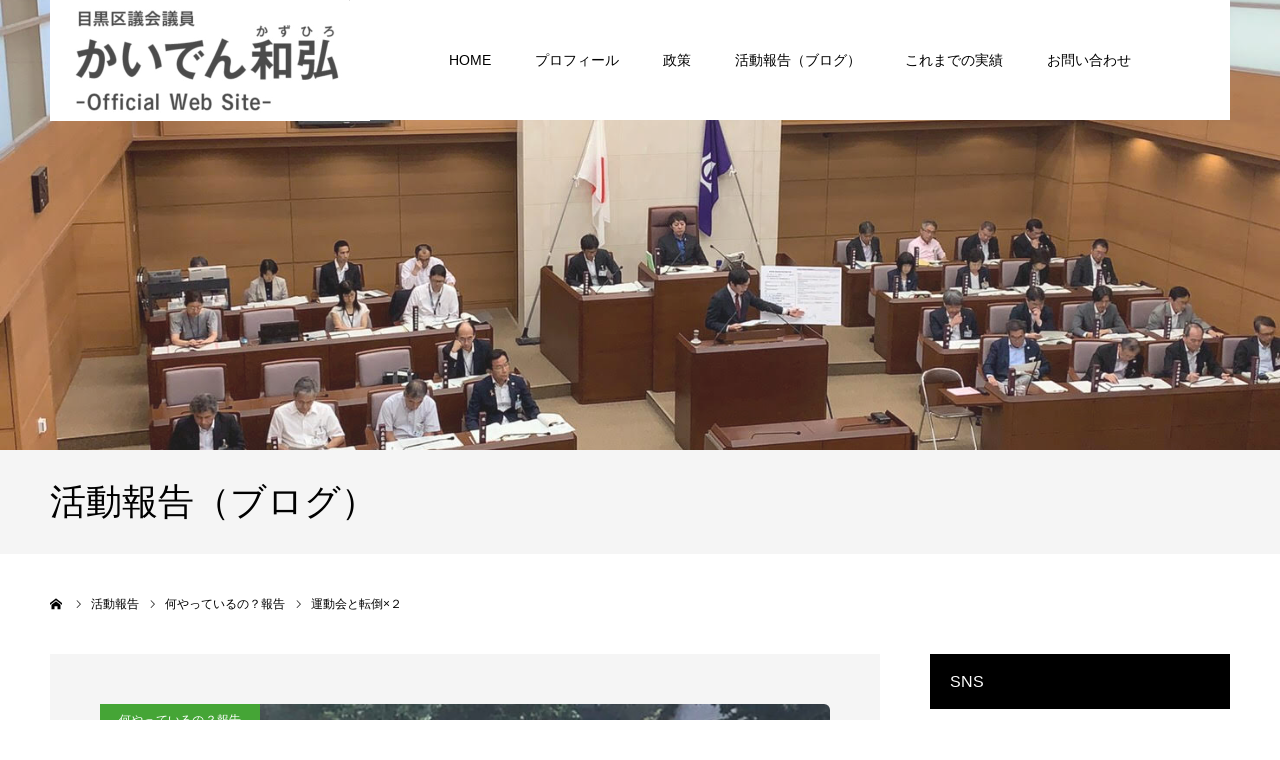

--- FILE ---
content_type: text/html; charset=UTF-8
request_url: https://kazu-kaiden.com/report/reports-555/
body_size: 28298
content:
<!DOCTYPE html>
<html class="pc" dir="ltr" lang="ja" prefix="og: https://ogp.me/ns#">
<head prefix="og: https://ogp.me/ns# fb: https://ogp.me/ns/fb#">
<meta charset="UTF-8">
<!--[if IE]><meta http-equiv="X-UA-Compatible" content="IE=edge"><![endif]-->
<meta name="viewport" content="width=device-width">
<meta name="format-detection" content="telephone=no">

<meta name="description" content="『かいでん何やっているの報告』（5月の振り返り）私もあまり知らなかったのですが、議員になると、近隣の小・中学校から運動会の招待状が届きます。">
<link rel="pingback" href="https://kazu-kaiden.com/xmlrpc.php">

	<style>img:is([sizes="auto" i], [sizes^="auto," i]) { contain-intrinsic-size: 3000px 1500px }</style>
	
		<!-- All in One SEO 4.9.0 - aioseo.com -->
		<title>運動会と転倒×２ | かいでん和弘 -Official Web Site-</title>
	<meta name="robots" content="max-image-preview:large" />
	<link rel="canonical" href="https://kazu-kaiden.com/report/reports-555/" />
	<meta name="generator" content="All in One SEO (AIOSEO) 4.9.0" />
		<meta property="og:locale" content="ja_JP" />
		<meta property="og:site_name" content="かいでん和弘 -Official Web Site-" />
		<meta property="og:type" content="article" />
		<meta property="og:title" content="運動会と転倒×２ | かいでん和弘 -Official Web Site-" />
		<meta property="og:url" content="https://kazu-kaiden.com/report/reports-555/" />
		<meta property="fb:admins" content="670200220125687" />
		<meta property="og:image" content="https://kazu-kaiden.com/wp-content/uploads/2019/06/unnamed-file-4.jpg" />
		<meta property="og:image:secure_url" content="https://kazu-kaiden.com/wp-content/uploads/2019/06/unnamed-file-4.jpg" />
		<meta property="og:image:width" content="1478" />
		<meta property="og:image:height" content="1108" />
		<meta property="article:published_time" content="2019-06-02T09:11:32+00:00" />
		<meta property="article:modified_time" content="2020-02-05T09:02:03+00:00" />
		<meta property="article:publisher" content="https://www.facebook.com/kaidenkazuhiro/" />
		<meta name="twitter:card" content="summary" />
		<meta name="twitter:site" content="@KazuKaiden" />
		<meta name="twitter:title" content="運動会と転倒×２ | かいでん和弘 -Official Web Site-" />
		<meta name="twitter:image" content="https://kazu-kaiden.com/wp-content/uploads/2019/06/unnamed-file-4.jpg" />
		<script type="application/ld+json" class="aioseo-schema">
			{"@context":"https:\/\/schema.org","@graph":[{"@type":"BreadcrumbList","@id":"https:\/\/kazu-kaiden.com\/report\/reports-555\/#breadcrumblist","itemListElement":[{"@type":"ListItem","@id":"https:\/\/kazu-kaiden.com#listItem","position":1,"name":"Home","item":"https:\/\/kazu-kaiden.com","nextItem":{"@type":"ListItem","@id":"https:\/\/kazu-kaiden.com\/report\/#listItem","name":"\u6d3b\u52d5\u5831\u544a"}},{"@type":"ListItem","@id":"https:\/\/kazu-kaiden.com\/report\/#listItem","position":2,"name":"\u6d3b\u52d5\u5831\u544a","item":"https:\/\/kazu-kaiden.com\/report\/","nextItem":{"@type":"ListItem","@id":"https:\/\/kazu-kaiden.com\/report_category\/kaidenreports\/#listItem","name":"\u4f55\u3084\u3063\u3066\u3044\u308b\u306e\uff1f\u5831\u544a"},"previousItem":{"@type":"ListItem","@id":"https:\/\/kazu-kaiden.com#listItem","name":"Home"}},{"@type":"ListItem","@id":"https:\/\/kazu-kaiden.com\/report_category\/kaidenreports\/#listItem","position":3,"name":"\u4f55\u3084\u3063\u3066\u3044\u308b\u306e\uff1f\u5831\u544a","item":"https:\/\/kazu-kaiden.com\/report_category\/kaidenreports\/","nextItem":{"@type":"ListItem","@id":"https:\/\/kazu-kaiden.com\/report\/reports-555\/#listItem","name":"\u904b\u52d5\u4f1a\u3068\u8ee2\u5012\u00d7\uff12"},"previousItem":{"@type":"ListItem","@id":"https:\/\/kazu-kaiden.com\/report\/#listItem","name":"\u6d3b\u52d5\u5831\u544a"}},{"@type":"ListItem","@id":"https:\/\/kazu-kaiden.com\/report\/reports-555\/#listItem","position":4,"name":"\u904b\u52d5\u4f1a\u3068\u8ee2\u5012\u00d7\uff12","previousItem":{"@type":"ListItem","@id":"https:\/\/kazu-kaiden.com\/report_category\/kaidenreports\/#listItem","name":"\u4f55\u3084\u3063\u3066\u3044\u308b\u306e\uff1f\u5831\u544a"}}]},{"@type":"Organization","@id":"https:\/\/kazu-kaiden.com\/#organization","name":"\u304b\u3044\u3067\u3093\u548c\u5f18 -Official Web Site-","url":"https:\/\/kazu-kaiden.com\/","sameAs":["https:\/\/www.facebook.com\/kaidenkazuhiro\/","https:\/\/twitter.com\/KazuKaiden"]},{"@type":"WebPage","@id":"https:\/\/kazu-kaiden.com\/report\/reports-555\/#webpage","url":"https:\/\/kazu-kaiden.com\/report\/reports-555\/","name":"\u904b\u52d5\u4f1a\u3068\u8ee2\u5012\u00d7\uff12 | \u304b\u3044\u3067\u3093\u548c\u5f18 -Official Web Site-","inLanguage":"ja","isPartOf":{"@id":"https:\/\/kazu-kaiden.com\/#website"},"breadcrumb":{"@id":"https:\/\/kazu-kaiden.com\/report\/reports-555\/#breadcrumblist"},"image":{"@type":"ImageObject","url":"https:\/\/kazu-kaiden.com\/wp-content\/uploads\/2019\/06\/unnamed-file-4.jpg","@id":"https:\/\/kazu-kaiden.com\/report\/reports-555\/#mainImage","width":1478,"height":1108},"primaryImageOfPage":{"@id":"https:\/\/kazu-kaiden.com\/report\/reports-555\/#mainImage"},"datePublished":"2019-06-02T18:11:32+09:00","dateModified":"2020-02-05T18:02:03+09:00"},{"@type":"WebSite","@id":"https:\/\/kazu-kaiden.com\/#website","url":"https:\/\/kazu-kaiden.com\/","name":"\u304b\u3044\u3067\u3093\u548c\u5f18 -Official Web Site-","inLanguage":"ja","publisher":{"@id":"https:\/\/kazu-kaiden.com\/#organization"}}]}
		</script>
		<!-- All in One SEO -->

<meta property="og:type" content="article">
<meta property="og:url" content="https://kazu-kaiden.com/report/reports-555/">
<meta property="og:title" content="運動会と転倒×２ | かいでん和弘 -Official Web Site-">
<meta property="og:description" content="『かいでん何やっているの報告』（5月の振り返り）私もあまり知らなかったのですが、議員になると、近隣の小・中学校から運動会の招待状が届きます。">
<meta property="og:site_name" content="かいでん和弘 -Official Web Site-">
<meta property="og:image" content="https://kazu-kaiden.com/wp-content/uploads/2019/06/unnamed-file-4.jpg">
<meta property="og:image:secure_url" content="https://kazu-kaiden.com/wp-content/uploads/2019/06/unnamed-file-4.jpg"> 
<meta property="og:image:width" content="1478"> 
<meta property="og:image:height" content="1108">
<meta property="fb:app_id" content="670200220125687">
<meta name="twitter:card" content="summary">
<meta name="twitter:site" content="@KazuKaiden">
<meta name="twitter:creator" content="KazuKaiden">
<meta name="twitter:title" content="運動会と転倒×２ | かいでん和弘 -Official Web Site-">
<meta property="twitter:description" content="『かいでん何やっているの報告』（5月の振り返り）私もあまり知らなかったのですが、議員になると、近隣の小・中学校から運動会の招待状が届きます。">
<meta name="twitter:image:src" content="https://kazu-kaiden.com/wp-content/uploads/2019/06/unnamed-file-4-400x400.jpg">
<link rel="alternate" type="application/rss+xml" title="かいでん和弘 -Official Web Site- &raquo; フィード" href="https://kazu-kaiden.com/feed/" />
<link rel="alternate" type="application/rss+xml" title="かいでん和弘 -Official Web Site- &raquo; コメントフィード" href="https://kazu-kaiden.com/comments/feed/" />
<link rel="alternate" type="application/rss+xml" title="かいでん和弘 -Official Web Site- &raquo; 運動会と転倒×２ のコメントのフィード" href="https://kazu-kaiden.com/report/reports-555/feed/" />
<script type="text/javascript">
/* <![CDATA[ */
window._wpemojiSettings = {"baseUrl":"https:\/\/s.w.org\/images\/core\/emoji\/16.0.1\/72x72\/","ext":".png","svgUrl":"https:\/\/s.w.org\/images\/core\/emoji\/16.0.1\/svg\/","svgExt":".svg","source":{"concatemoji":"https:\/\/kazu-kaiden.com\/wp-includes\/js\/wp-emoji-release.min.js?ver=6.8.3"}};
/*! This file is auto-generated */
!function(s,n){var o,i,e;function c(e){try{var t={supportTests:e,timestamp:(new Date).valueOf()};sessionStorage.setItem(o,JSON.stringify(t))}catch(e){}}function p(e,t,n){e.clearRect(0,0,e.canvas.width,e.canvas.height),e.fillText(t,0,0);var t=new Uint32Array(e.getImageData(0,0,e.canvas.width,e.canvas.height).data),a=(e.clearRect(0,0,e.canvas.width,e.canvas.height),e.fillText(n,0,0),new Uint32Array(e.getImageData(0,0,e.canvas.width,e.canvas.height).data));return t.every(function(e,t){return e===a[t]})}function u(e,t){e.clearRect(0,0,e.canvas.width,e.canvas.height),e.fillText(t,0,0);for(var n=e.getImageData(16,16,1,1),a=0;a<n.data.length;a++)if(0!==n.data[a])return!1;return!0}function f(e,t,n,a){switch(t){case"flag":return n(e,"\ud83c\udff3\ufe0f\u200d\u26a7\ufe0f","\ud83c\udff3\ufe0f\u200b\u26a7\ufe0f")?!1:!n(e,"\ud83c\udde8\ud83c\uddf6","\ud83c\udde8\u200b\ud83c\uddf6")&&!n(e,"\ud83c\udff4\udb40\udc67\udb40\udc62\udb40\udc65\udb40\udc6e\udb40\udc67\udb40\udc7f","\ud83c\udff4\u200b\udb40\udc67\u200b\udb40\udc62\u200b\udb40\udc65\u200b\udb40\udc6e\u200b\udb40\udc67\u200b\udb40\udc7f");case"emoji":return!a(e,"\ud83e\udedf")}return!1}function g(e,t,n,a){var r="undefined"!=typeof WorkerGlobalScope&&self instanceof WorkerGlobalScope?new OffscreenCanvas(300,150):s.createElement("canvas"),o=r.getContext("2d",{willReadFrequently:!0}),i=(o.textBaseline="top",o.font="600 32px Arial",{});return e.forEach(function(e){i[e]=t(o,e,n,a)}),i}function t(e){var t=s.createElement("script");t.src=e,t.defer=!0,s.head.appendChild(t)}"undefined"!=typeof Promise&&(o="wpEmojiSettingsSupports",i=["flag","emoji"],n.supports={everything:!0,everythingExceptFlag:!0},e=new Promise(function(e){s.addEventListener("DOMContentLoaded",e,{once:!0})}),new Promise(function(t){var n=function(){try{var e=JSON.parse(sessionStorage.getItem(o));if("object"==typeof e&&"number"==typeof e.timestamp&&(new Date).valueOf()<e.timestamp+604800&&"object"==typeof e.supportTests)return e.supportTests}catch(e){}return null}();if(!n){if("undefined"!=typeof Worker&&"undefined"!=typeof OffscreenCanvas&&"undefined"!=typeof URL&&URL.createObjectURL&&"undefined"!=typeof Blob)try{var e="postMessage("+g.toString()+"("+[JSON.stringify(i),f.toString(),p.toString(),u.toString()].join(",")+"));",a=new Blob([e],{type:"text/javascript"}),r=new Worker(URL.createObjectURL(a),{name:"wpTestEmojiSupports"});return void(r.onmessage=function(e){c(n=e.data),r.terminate(),t(n)})}catch(e){}c(n=g(i,f,p,u))}t(n)}).then(function(e){for(var t in e)n.supports[t]=e[t],n.supports.everything=n.supports.everything&&n.supports[t],"flag"!==t&&(n.supports.everythingExceptFlag=n.supports.everythingExceptFlag&&n.supports[t]);n.supports.everythingExceptFlag=n.supports.everythingExceptFlag&&!n.supports.flag,n.DOMReady=!1,n.readyCallback=function(){n.DOMReady=!0}}).then(function(){return e}).then(function(){var e;n.supports.everything||(n.readyCallback(),(e=n.source||{}).concatemoji?t(e.concatemoji):e.wpemoji&&e.twemoji&&(t(e.twemoji),t(e.wpemoji)))}))}((window,document),window._wpemojiSettings);
/* ]]> */
</script>
<link rel='stylesheet' id='style-css' href='https://kazu-kaiden.com/wp-content/themes/agenda_child/style.css?ver=1.6.0' type='text/css' media='all' />
<style id='wp-emoji-styles-inline-css' type='text/css'>

	img.wp-smiley, img.emoji {
		display: inline !important;
		border: none !important;
		box-shadow: none !important;
		height: 1em !important;
		width: 1em !important;
		margin: 0 0.07em !important;
		vertical-align: -0.1em !important;
		background: none !important;
		padding: 0 !important;
	}
</style>
<link rel='stylesheet' id='wp-block-library-css' href='https://kazu-kaiden.com/wp-includes/css/dist/block-library/style.min.css?ver=6.8.3' type='text/css' media='all' />
<style id='classic-theme-styles-inline-css' type='text/css'>
/*! This file is auto-generated */
.wp-block-button__link{color:#fff;background-color:#32373c;border-radius:9999px;box-shadow:none;text-decoration:none;padding:calc(.667em + 2px) calc(1.333em + 2px);font-size:1.125em}.wp-block-file__button{background:#32373c;color:#fff;text-decoration:none}
</style>
<link rel='stylesheet' id='aioseo/css/src/vue/standalone/blocks/table-of-contents/global.scss-css' href='https://kazu-kaiden.com/wp-content/plugins/all-in-one-seo-pack/dist/Lite/assets/css/table-of-contents/global.e90f6d47.css?ver=4.9.0' type='text/css' media='all' />
<style id='snow-monkey-blocks-accordion-style-inline-css' type='text/css'>
.smb-accordion{--smb-accordion--gap:var(--_margin-1);--smb-accordion--title-background-color:var(--_lighter-color-gray);--smb-accordion--title-color:inherit;--smb-accordion--body-padding:var(--_padding1)}.smb-accordion>*+*{margin-top:var(--smb-accordion--gap)}.smb-accordion__item{--smb-accordion-item--background-color:var(--smb-accordion--title-background-color);--smb-accordion-item--color:var(--smb-accordion--title-color);--smb-accordion-item--padding:var(--smb-accordion--body-padding);position:relative}.smb-accordion__item__title{align-items:center;background-color:var(--smb-accordion-item--background-color);color:var(--smb-accordion-item--color);display:flex;padding:calc(var(--_padding-1)*.5) var(--_padding-1)}.smb-accordion__item__title__label{flex:1 1 auto}.smb-accordion__item__title__icon{margin-left:var(--_margin-1);--_transition-duration:var(--_global--transition-duration);--_transition-function-timing:var(--_global--transition-function-timing);--_transition-delay:var(--_global--transition-delay);flex:0 0 auto;transition:transform var(--_transition-duration) var(--_transition-function-timing) var(--_transition-delay)}.smb-accordion__item__control{appearance:none!important;cursor:pointer!important;display:block!important;height:100%!important;inset:0!important;opacity:0!important;outline:none!important;position:absolute!important;width:100%!important;z-index:1!important}.smb-accordion__item__control:focus-visible{opacity:1!important;outline:1px solid!important}.smb-accordion__item__body{display:none;padding:var(--smb-accordion--body-padding);position:relative;z-index:2}.smb-accordion .smb-accordion__item__control:checked+.smb-accordion__item__body,.smb-accordion .smb-accordion__item__control:checked+.smb-accordion__item__title+.smb-accordion__item__body{display:block}.smb-accordion .smb-accordion__item__control:checked+.smb-accordion__item__title>.smb-accordion__item__title__icon{transform:rotate(180deg)}:where(.smb-accordion__item__body.is-layout-constrained>*){--wp--style--global--content-size:100%;--wp--style--global--wide-size:100%}

</style>
<link rel='stylesheet' id='snow-monkey-blocks-alert-style-css' href='https://kazu-kaiden.com/wp-content/plugins/snow-monkey-blocks/dist/blocks/alert/style-index.css?ver=21.0.6' type='text/css' media='all' />
<link rel='stylesheet' id='snow-monkey-blocks-balloon-style-css' href='https://kazu-kaiden.com/wp-content/plugins/snow-monkey-blocks/dist/blocks/balloon/style-index.css?ver=21.0.6' type='text/css' media='all' />
<style id='snow-monkey-blocks-box-style-inline-css' type='text/css'>
.smb-box{--smb-box--background-color:#0000;--smb-box--background-image:initial;--smb-box--background-opacity:1;--smb-box--border-color:var(--_lighter-color-gray);--smb-box--border-style:solid;--smb-box--border-width:0px;--smb-box--border-radius:var(--_global--border-radius);--smb-box--box-shadow:initial;--smb-box--color:inherit;--smb-box--padding:var(--_padding1);border-radius:var(--smb-box--border-radius);border-width:0;box-shadow:var(--smb-box--box-shadow);color:var(--smb-box--color);overflow:visible;padding:var(--smb-box--padding);position:relative}.smb-box--p-s{--smb-box--padding:var(--_padding-1)}.smb-box--p-l{--smb-box--padding:var(--_padding2)}.smb-box__background{background-color:var(--smb-box--background-color);background-image:var(--smb-box--background-image);border:var(--smb-box--border-width) var(--smb-box--border-style) var(--smb-box--border-color);border-radius:var(--smb-box--border-radius);bottom:0;display:block;left:0;opacity:var(--smb-box--background-opacity);position:absolute;right:0;top:0}.smb-box__body{position:relative}.smb-box--has-link{cursor:pointer}.smb-box--has-link:has(:focus-visible){outline:auto;outline:auto -webkit-focus-ring-color}.smb-box__link{display:block!important;height:0!important;position:static!important;text-indent:-99999px!important;width:0!important}:where(.smb-box__body.is-layout-constrained>*){--wp--style--global--content-size:100%;--wp--style--global--wide-size:100%}

</style>
<style id='snow-monkey-blocks-btn-style-inline-css' type='text/css'>
.smb-btn:not(:root){color:var(--smb-btn--color);text-decoration:none}.smb-btn{--smb-btn--background-color:var(--wp--preset--color--black);--smb-btn--background-image:initial;--smb-btn--border:none;--smb-btn--border-radius:var(--_global--border-radius);--smb-btn--color:var(--wp--preset--color--white);--smb-btn--padding:var(--_padding-1);--smb-btn--padding-vertical:calc(var(--smb-btn--padding)*0.5);--smb-btn--padding-horizontal:var(--smb-btn--padding);--smb-btn--style--ghost--border-color:var(--smb-btn--background-color,currentColor);--smb-btn--style--ghost--color:currentColor;--smb-btn--style--text--color:currentColor;background-color:var(--smb-btn--background-color);background-image:var(--smb-btn--background-image);border:var(--smb-btn--border);border-radius:var(--smb-btn--border-radius);cursor:pointer;display:inline-flex;justify-content:center;margin:0;max-width:100%;padding:var(--smb-btn--padding-vertical) var(--smb-btn--padding-horizontal);white-space:nowrap;--_transition-duration:var(--_global--transition-duration);--_transition-function-timing:var(--_global--transition-function-timing);--_transition-delay:var(--_global--transition-delay);transition:all var(--_transition-duration) var(--_transition-function-timing) var(--_transition-delay)}.smb-btn:focus-visible{filter:brightness(90%)}.smb-btn__label{color:currentColor;white-space:inherit!important}.smb-btn--little-wider{--smb-btn--padding-horizontal:var(--_padding2)}.smb-btn--wider{--smb-btn--padding-horizontal:var(--_padding3)}.smb-btn--full,.smb-btn--more-wider{width:100%}.smb-btn--wrap{white-space:normal}.smb-btn-wrapper.is-style-ghost .smb-btn{--smb-btn--color:var(--smb-btn--style--ghost--color);background-color:#0000;border:1px solid var(--smb-btn--style--ghost--border-color)}.smb-btn-wrapper.is-style-ghost .smb-btn[style*="background-color:"]{background-color:#0000!important}.smb-btn-wrapper.is-style-text .smb-btn{--smb-btn--background-color:#0000;--smb-btn--color:var(--smb-btn--style--text--color);border:none}.aligncenter .smb-btn-wrapper,.smb-btn-wrapper.aligncenter{text-align:center}@media(min-width:640px){.smb-btn--more-wider{--smb-btn--padding-horizontal:var(--_padding4);display:inline-block;width:auto}}@media(any-hover:hover){.smb-btn:hover{filter:brightness(90%)}}

</style>
<style id='snow-monkey-blocks-buttons-style-inline-css' type='text/css'>
.smb-buttons{--smb-buttons--gap:var(--_margin1);display:flex;flex-wrap:wrap;gap:var(--smb-buttons--gap)}.smb-buttons.has-text-align-left,.smb-buttons.is-content-justification-left{justify-content:flex-start}.smb-buttons.has-text-align-center,.smb-buttons.is-content-justification-center{justify-content:center}.smb-buttons.has-text-align-right,.smb-buttons.is-content-justification-right{justify-content:flex-end}.smb-buttons.is-content-justification-space-between{justify-content:space-between}.smb-buttons>.smb-btn-wrapper{flex:0 1 auto;margin:0}.smb-buttons>.smb-btn-wrapper--full{flex:1 1 auto}@media not all and (min-width:640px){.smb-buttons>.smb-btn-wrapper--more-wider{flex:1 1 auto}}

</style>
<link rel='stylesheet' id='snow-monkey-blocks-categories-list-style-css' href='https://kazu-kaiden.com/wp-content/plugins/snow-monkey-blocks/dist/blocks/categories-list/style-index.css?ver=21.0.6' type='text/css' media='all' />
<style id='snow-monkey-blocks-container-style-inline-css' type='text/css'>
.smb-container__body{margin-left:auto;margin-right:auto;max-width:100%}.smb-container--no-gutters{padding-left:0!important;padding-right:0!important}:where(.smb-container__body.is-layout-constrained>*){--wp--style--global--content-size:100%;--wp--style--global--wide-size:100%}

</style>
<style id='snow-monkey-blocks-contents-outline-style-inline-css' type='text/css'>
.smb-contents-outline{--smb-contents-outline--background-color:var(--wp--preset--color--sm-lightest-gray);--smb-contents-outline--color:inherit;background-color:var(--smb-contents-outline--background-color);color:var(--smb-contents-outline--color);padding:0!important}.smb-contents-outline .wpco{background-color:inherit;color:inherit}

</style>
<style id='snow-monkey-blocks-countdown-style-inline-css' type='text/css'>
.smb-countdown{--smb-countdown--gap:var(--_margin-2);--smb-countdown--numeric-color:currentColor;--smb-countdown--clock-color:currentColor}.smb-countdown__list{align-items:center;align-self:center;display:flex;flex-direction:row;flex-wrap:wrap;list-style-type:none;margin-left:0;padding-left:0}.smb-countdown__list-item{margin:0 var(--smb-countdown--gap);text-align:center}.smb-countdown__list-item:first-child{margin-left:0}.smb-countdown__list-item:last-child{margin-right:0}.smb-countdown__list-item__numeric{color:var(--smb-countdown--numeric-color);display:block;--_font-size-level:3;font-size:var(--_fluid-font-size);font-weight:700;line-height:var(--_line-height)}.smb-countdown__list-item__clock{color:var(--smb-countdown--clock-color);display:block;--_font-size-level:-1;font-size:var(--_font-size);line-height:var(--_line-height)}.smb-countdown .align-center{justify-content:center}.smb-countdown .align-left{justify-content:flex-start}.smb-countdown .align-right{justify-content:flex-end}.is-style-inline .smb-countdown__list-item__clock,.is-style-inline .smb-countdown__list-item__numeric{display:inline}

</style>
<style id='snow-monkey-blocks-directory-structure-style-inline-css' type='text/css'>
.smb-directory-structure{--smb-directory-structure--background-color:var(--_lightest-color-gray);--smb-directory-structure--padding:var(--_padding1);--smb-directory-structure--gap:var(--_margin-2);--smb-directory-structure--icon-color:inherit;background-color:var(--smb-directory-structure--background-color);overflow-x:auto;overflow-y:hidden;padding:var(--smb-directory-structure--padding)}.smb-directory-structure>*+*{margin-top:var(--smb-directory-structure--gap)}.smb-directory-structure__item p{align-items:flex-start;display:flex;flex-wrap:nowrap}.smb-directory-structure .fa-fw{color:var(--smb-directory-structure--icon-color);width:auto}.smb-directory-structure .svg-inline--fa{display:var(--fa-display,inline-block);height:1em;overflow:visible;vertical-align:-.125em}.smb-directory-structure__item__name{margin-left:.5em;white-space:nowrap}.smb-directory-structure__item__list{margin-left:1.5em}.smb-directory-structure__item__list>*{margin-top:var(--smb-directory-structure--gap)}

</style>
<style id='snow-monkey-blocks-evaluation-star-style-inline-css' type='text/css'>
.smb-evaluation-star{--smb-evaluation-star--gap:var(--_margin-2);--smb-evaluation-star--icon-color:#f9bb2d;--smb-evaluation-star--numeric-color:currentColor;align-items:center;display:flex;gap:var(--smb-evaluation-star--gap)}.smb-evaluation-star--title-right .smb-evaluation-star__title{order:1}.smb-evaluation-star__body{display:inline-flex;gap:var(--smb-evaluation-star--gap)}.smb-evaluation-star__numeric{color:var(--smb-evaluation-star--numeric-color);font-weight:700}.smb-evaluation-star__numeric--right{order:1}.smb-evaluation-star__icon{color:var(--smb-evaluation-star--icon-color);display:inline-block}.smb-evaluation-star .svg-inline--fa{display:var(--fa-display,inline-block);height:1em;overflow:visible;vertical-align:-.125em}

</style>
<style id='snow-monkey-blocks-faq-style-inline-css' type='text/css'>
.smb-faq{--smb-faq--border-color:var(--_lighter-color-gray);--smb-faq--label-color:initial;--smb-faq--item-gap:var(--_margin1);--smb-faq--item-question-label-color:currentColor;--smb-faq--item-answer-label-color:currentColor;border-top:1px solid var(--smb-faq--border-color)}.smb-faq__item{border-bottom:1px solid var(--smb-faq--border-color);padding:var(--_padding1) 0}.smb-faq__item__answer,.smb-faq__item__question{display:flex;flex-direction:row;flex-wrap:nowrap}.smb-faq__item__answer__label,.smb-faq__item__question__label{flex:0 0 0%;margin-right:var(--smb-faq--item-gap);margin-top:calc(var(--_half-leading)*-1em - .125em);--_font-size-level:3;font-size:var(--_fluid-font-size);font-weight:400;line-height:var(--_line-height);min-width:.8em}.smb-faq__item__answer__body,.smb-faq__item__question__body{flex:1 1 auto;margin-top:calc(var(--_half-leading)*-1em)}.smb-faq__item__question{font-weight:700;margin:0 0 var(--smb-faq--item-gap)}.smb-faq__item__question__label{color:var(--smb-faq--item-question-label-color)}.smb-faq__item__answer__label{color:var(--smb-faq--item-answer-label-color)}:where(.smb-faq__item__answer__body.is-layout-constrained>*){--wp--style--global--content-size:100%;--wp--style--global--wide-size:100%}

</style>
<style id='snow-monkey-blocks-flex-style-inline-css' type='text/css'>
.smb-flex{--smb-flex--box-shadow:none;box-shadow:var(--smb-flex--box-shadow);flex-direction:column}.smb-flex.is-horizontal{flex-direction:row}.smb-flex.is-vertical{flex-direction:column}.smb-flex>*{--smb--flex-grow:0;--smb--flex-shrink:1;--smb--flex-basis:auto;flex-basis:var(--smb--flex-basis);flex-grow:var(--smb--flex-grow);flex-shrink:var(--smb--flex-shrink);min-width:0}

</style>
<style id='snow-monkey-blocks-grid-style-inline-css' type='text/css'>
.smb-grid{--smb-grid--gap:0px;--smb-grid--column-auto-repeat:auto-fit;--smb-grid--columns:1;--smb-grid--column-min-width:250px;--smb-grid--grid-template-columns:none;--smb-grid--rows:1;--smb-grid--grid-template-rows:none;display:grid;gap:var(--smb-grid--gap)}.smb-grid>*{--smb--justify-self:stretch;--smb--align-self:stretch;--smb--grid-column:auto;--smb--grid-row:auto;align-self:var(--smb--align-self);grid-column:var(--smb--grid-column);grid-row:var(--smb--grid-row);justify-self:var(--smb--justify-self);margin-bottom:0;margin-top:0;min-width:0}.smb-grid--columns\:columns{grid-template-columns:repeat(var(--smb-grid--columns),1fr)}.smb-grid--columns\:min{grid-template-columns:repeat(var(--smb-grid--column-auto-repeat),minmax(min(var(--smb-grid--column-min-width),100%),1fr))}.smb-grid--columns\:free{grid-template-columns:var(--smb-grid--grid-template-columns)}.smb-grid--rows\:rows{grid-template-rows:repeat(var(--smb-grid--rows),1fr)}.smb-grid--rows\:free{grid-template-rows:var(--smb-grid--grid-template-rows)}

</style>
<link rel='stylesheet' id='snow-monkey-blocks-hero-header-style-css' href='https://kazu-kaiden.com/wp-content/plugins/snow-monkey-blocks/dist/blocks/hero-header/style-index.css?ver=21.0.6' type='text/css' media='all' />
<link rel='stylesheet' id='snow-monkey-blocks-information-style-css' href='https://kazu-kaiden.com/wp-content/plugins/snow-monkey-blocks/dist/blocks/information/style-index.css?ver=21.0.6' type='text/css' media='all' />
<style id='snow-monkey-blocks-list-style-inline-css' type='text/css'>
.smb-list{--smb-list--gap:var(--_margin-2)}.smb-list ul{list-style:none!important}.smb-list ul *>li:first-child,.smb-list ul li+li{margin-top:var(--smb-list--gap)}.smb-list ul>li{position:relative}.smb-list ul>li .smb-list__icon{left:-1.5em;position:absolute}

</style>
<link rel='stylesheet' id='snow-monkey-blocks-media-text-style-css' href='https://kazu-kaiden.com/wp-content/plugins/snow-monkey-blocks/dist/blocks/media-text/style-index.css?ver=21.0.6' type='text/css' media='all' />
<link rel='stylesheet' id='snow-monkey-blocks-panels-style-css' href='https://kazu-kaiden.com/wp-content/plugins/snow-monkey-blocks/dist/blocks/panels/style-index.css?ver=23.0.2' type='text/css' media='all' />
<style id='snow-monkey-blocks-price-menu-style-inline-css' type='text/css'>
.smb-price-menu{--smb-price-menu--border-color:var(--_lighter-color-gray);--smb-price-menu--item-padding:var(--_padding-1);border-top:1px solid var(--smb-price-menu--border-color)}.smb-price-menu>.smb-price-menu__item{margin-bottom:0;margin-top:0}.smb-price-menu__item{border-bottom:1px solid var(--smb-price-menu--border-color);column-gap:var(--_margin-1);padding:var(--smb-price-menu--item-padding) 0}@media(min-width:640px){.smb-price-menu__item{align-items:center;display:flex;flex-direction:row;flex-wrap:nowrap;justify-content:space-between}.smb-price-menu__item>:where(.smb-price-menu__item__title){flex:1 1 auto}.smb-price-menu__item>:where(.smb-price-menu__item__price){flex:0 0 auto}}

</style>
<style id='snow-monkey-blocks-rating-box-style-inline-css' type='text/css'>
.smb-rating-box{--smb-rating-box--gap:var(--_margin-1);--smb-rating-box--bar-border-radius:var(--_global--border-radius);--smb-rating-box--bar-background-color:var(--_lighter-color-gray);--smb-rating-box--bar-height:1rem;--smb-rating-box--rating-background-color:#f9bb2d}.smb-rating-box>.smb-rating-box__item__title{margin-bottom:var(--_margin-2)}.smb-rating-box__body>*+*{margin-top:var(--smb-rating-box--gap)}.smb-rating-box__item{display:grid;gap:var(--_margin-2)}.smb-rating-box__item__body{align-items:end;display:grid;gap:var(--_margin1);grid-template-columns:1fr auto}.smb-rating-box__item__numeric{--_font-size-level:-2;font-size:var(--_font-size);line-height:var(--_line-height)}.smb-rating-box__item__evaluation{grid-column:1/-1}.smb-rating-box__item__evaluation__bar,.smb-rating-box__item__evaluation__rating{border-radius:var(--smb-rating-box--bar-border-radius);height:var(--smb-rating-box--bar-height)}.smb-rating-box__item__evaluation__bar{background-color:var(--smb-rating-box--bar-background-color);position:relative}.smb-rating-box__item__evaluation__rating{background-color:var(--smb-rating-box--rating-background-color);left:0;position:absolute;top:0}.smb-rating-box__item__evaluation__numeric{bottom:calc(var(--smb-rating-box--bar-height) + var(--_s-2));position:absolute;right:0;--_font-size-level:-2;font-size:var(--_font-size);line-height:var(--_line-height)}

</style>
<style id='snow-monkey-blocks-read-more-box-style-inline-css' type='text/css'>
.smb-read-more-box{--smb-read-more-box--content-height:100px;--smb-read-more-box--mask-color:var(--_global--background-color,#fff)}.smb-read-more-box__content{--_transition-duration:var(--_global--transition-duration);--_transition-function-timing:var(--_global--transition-function-timing);--_transition-delay:var(--_global--transition-delay);overflow:hidden;position:relative;transition:height var(--_transition-duration) var(--_transition-function-timing) var(--_transition-delay)}.smb-read-more-box__content[aria-hidden=true]{height:var(--smb-read-more-box--content-height)}.smb-read-more-box__action{display:flex;flex-wrap:wrap;margin-top:var(--_padding-1)}.smb-read-more-box__action.is-content-justification-left{justify-content:start}.smb-read-more-box__action.is-content-justification-center{justify-content:center}.smb-read-more-box__action.is-content-justification-right{justify-content:end}.smb-read-more-box__btn-wrapper.smb-btn-wrapper--full{flex-grow:1}.smb-read-more-box__button{cursor:pointer}.smb-read-more-box--has-mask .smb-read-more-box__content[aria-hidden=true]:after{background:linear-gradient(to bottom,#0000 0,var(--smb-read-more-box--mask-color) 100%);content:"";display:block;height:50px;inset:auto 0 0 0;position:absolute}.smb-read-more-box.is-style-ghost .smb-read-more-box__button{--smb-btn--color:var(--smb-btn--style--ghost--color);background-color:#0000;border:1px solid var(--smb-btn--style--ghost--border-color)}.smb-read-more-box.is-style-text .smb-read-more-box__button{--smb-btn--background-color:#0000;--smb-btn--color:var(--smb-btn--style--text--color);--smb-btn--padding:0px;border:none}:where(.smb-read-more-box__content.is-layout-constrained>*){--wp--style--global--content-size:100%;--wp--style--global--wide-size:100%}

</style>
<link rel='stylesheet' id='snow-monkey-blocks-section-style-css' href='https://kazu-kaiden.com/wp-content/plugins/snow-monkey-blocks/dist/blocks/section/style-index.css?ver=24.1.1' type='text/css' media='all' />
<link rel='stylesheet' id='snow-monkey-blocks-step-style-css' href='https://kazu-kaiden.com/wp-content/plugins/snow-monkey-blocks/dist/blocks/step/style-index.css?ver=24.1.0' type='text/css' media='all' />
<link rel='stylesheet' id='snow-monkey-blocks-tabs-style-css' href='https://kazu-kaiden.com/wp-content/plugins/snow-monkey-blocks/dist/blocks/tabs/style-index.css?ver=22.2.3' type='text/css' media='all' />
<style id='snow-monkey-blocks-taxonomy-terms-style-inline-css' type='text/css'>
.smb-taxonomy-terms__item>a{align-items:center;display:inline-flex!important}.smb-taxonomy-terms__item__count{display:inline-block;margin-left:.4em;text-decoration:none}.smb-taxonomy-terms__item__count span{align-items:center;display:inline-flex}.smb-taxonomy-terms__item__count span:before{content:"(";font-size:.8em}.smb-taxonomy-terms__item__count span:after{content:")";font-size:.8em}.smb-taxonomy-terms.is-style-tag .smb-taxonomy-terms__list{list-style:none;margin-left:0;padding-left:0}.smb-taxonomy-terms.is-style-tag .smb-taxonomy-terms__item{display:inline-block;margin:4px 4px 4px 0}.smb-taxonomy-terms.is-style-slash .smb-taxonomy-terms__list{display:flex;flex-wrap:wrap;list-style:none;margin-left:0;padding-left:0}.smb-taxonomy-terms.is-style-slash .smb-taxonomy-terms__item{display:inline-block}.smb-taxonomy-terms.is-style-slash .smb-taxonomy-terms__item:not(:last-child):after{content:"/";display:inline-block;margin:0 .5em}

</style>
<style id='snow-monkey-blocks-testimonial-style-inline-css' type='text/css'>
.smb-testimonial__item{display:flex;flex-direction:row;flex-wrap:nowrap;justify-content:center}.smb-testimonial__item__figure{border-radius:100%;flex:0 0 auto;height:48px;margin-right:var(--_margin-1);margin-top:calc(var(--_half-leading)*1rem);overflow:hidden;width:48px}.smb-testimonial__item__figure img{height:100%;object-fit:cover;object-position:50% 50%;width:100%}.smb-testimonial__item__body{flex:1 1 auto;max-width:100%}.smb-testimonial__item__name{--_font-size-level:-2;font-size:var(--_font-size);line-height:var(--_line-height)}.smb-testimonial__item__name a{color:inherit}.smb-testimonial__item__lede{--_font-size-level:-2;font-size:var(--_font-size);line-height:var(--_line-height)}.smb-testimonial__item__lede a{color:inherit}.smb-testimonial__item__content{margin-bottom:var(--_margin-1);--_font-size-level:-1;font-size:var(--_font-size);line-height:var(--_line-height)}.smb-testimonial__item__content:after{background-color:currentColor;content:"";display:block;height:1px;margin-top:var(--_margin-1);width:2rem}

</style>
<link rel='stylesheet' id='wp-components-css' href='https://kazu-kaiden.com/wp-includes/css/dist/components/style.min.css?ver=6.8.3' type='text/css' media='all' />
<link rel='stylesheet' id='wp-preferences-css' href='https://kazu-kaiden.com/wp-includes/css/dist/preferences/style.min.css?ver=6.8.3' type='text/css' media='all' />
<link rel='stylesheet' id='wp-block-editor-css' href='https://kazu-kaiden.com/wp-includes/css/dist/block-editor/style.min.css?ver=6.8.3' type='text/css' media='all' />
<link rel='stylesheet' id='wp-reusable-blocks-css' href='https://kazu-kaiden.com/wp-includes/css/dist/reusable-blocks/style.min.css?ver=6.8.3' type='text/css' media='all' />
<link rel='stylesheet' id='wp-patterns-css' href='https://kazu-kaiden.com/wp-includes/css/dist/patterns/style.min.css?ver=6.8.3' type='text/css' media='all' />
<link rel='stylesheet' id='wp-editor-css' href='https://kazu-kaiden.com/wp-includes/css/dist/editor/style.min.css?ver=6.8.3' type='text/css' media='all' />
<link rel='stylesheet' id='tinyjpfont_gutenberg_style-css-css' href='https://kazu-kaiden.com/wp-content/plugins/japanese-font-for-tinymce/gutenjpfont/dist/blocks.style.build.css?ver=6.8.3' type='text/css' media='all' />
<link rel='stylesheet' id='slick-carousel-css' href='https://kazu-kaiden.com/wp-content/plugins/snow-monkey-blocks/dist/packages/slick/slick.css?ver=1763960794' type='text/css' media='all' />
<link rel='stylesheet' id='slick-carousel-theme-css' href='https://kazu-kaiden.com/wp-content/plugins/snow-monkey-blocks/dist/packages/slick/slick-theme.css?ver=1763960794' type='text/css' media='all' />
<link rel='stylesheet' id='spider-css' href='https://kazu-kaiden.com/wp-content/plugins/snow-monkey-blocks/dist/packages/spider/dist/css/spider.css?ver=1763960794' type='text/css' media='all' />
<link rel='stylesheet' id='snow-monkey-blocks-css' href='https://kazu-kaiden.com/wp-content/plugins/snow-monkey-blocks/dist/css/blocks.css?ver=1763960794' type='text/css' media='all' />
<link rel='stylesheet' id='sass-basis-css' href='https://kazu-kaiden.com/wp-content/plugins/snow-monkey-blocks/dist/css/fallback.css?ver=1763960794' type='text/css' media='all' />
<link rel='stylesheet' id='snow-monkey-blocks/nopro-css' href='https://kazu-kaiden.com/wp-content/plugins/snow-monkey-blocks/dist/css/nopro.css?ver=1763960794' type='text/css' media='all' />
<link rel='stylesheet' id='snow-monkey-blocks-btn-box-style-css' href='https://kazu-kaiden.com/wp-content/plugins/snow-monkey-blocks/dist/blocks/btn-box/style-index.css?ver=1763960794' type='text/css' media='all' />
<link rel='stylesheet' id='snow-monkey-blocks-items-style-css' href='https://kazu-kaiden.com/wp-content/plugins/snow-monkey-blocks/dist/blocks/items/style-index.css?ver=1763960794' type='text/css' media='all' />
<link rel='stylesheet' id='snow-monkey-blocks-pricing-table-style-css' href='https://kazu-kaiden.com/wp-content/plugins/snow-monkey-blocks/dist/blocks/pricing-table/style-index.css?ver=1763960794' type='text/css' media='all' />
<link rel='stylesheet' id='snow-monkey-blocks-section-break-the-grid-style-css' href='https://kazu-kaiden.com/wp-content/plugins/snow-monkey-blocks/dist/blocks/section-break-the-grid/style-index.css?ver=1763960794' type='text/css' media='all' />
<link rel='stylesheet' id='snow-monkey-blocks-section-side-heading-style-css' href='https://kazu-kaiden.com/wp-content/plugins/snow-monkey-blocks/dist/blocks/section-side-heading/style-index.css?ver=1763960794' type='text/css' media='all' />
<link rel='stylesheet' id='snow-monkey-blocks-section-with-bgimage-style-css' href='https://kazu-kaiden.com/wp-content/plugins/snow-monkey-blocks/dist/blocks/section-with-bgimage/style-index.css?ver=1763960794' type='text/css' media='all' />
<link rel='stylesheet' id='snow-monkey-blocks-section-with-bgvideo-style-css' href='https://kazu-kaiden.com/wp-content/plugins/snow-monkey-blocks/dist/blocks/section-with-bgvideo/style-index.css?ver=1763960794' type='text/css' media='all' />
<link rel='stylesheet' id='snow-monkey-blocks-slider-style-css' href='https://kazu-kaiden.com/wp-content/plugins/snow-monkey-blocks/dist/blocks/slider/style-index.css?ver=1763960794' type='text/css' media='all' />
<link rel='stylesheet' id='snow-monkey-blocks-spider-slider-style-css' href='https://kazu-kaiden.com/wp-content/plugins/snow-monkey-blocks/dist/blocks/spider-slider/style-index.css?ver=1763960794' type='text/css' media='all' />
<link rel='stylesheet' id='snow-monkey-blocks-spider-pickup-slider-style-css' href='https://kazu-kaiden.com/wp-content/plugins/snow-monkey-blocks/dist/blocks/spider-pickup-slider/style-index.css?ver=1763960794' type='text/css' media='all' />
<link rel='stylesheet' id='snow-monkey-blocks-spider-contents-slider-style-css' href='https://kazu-kaiden.com/wp-content/plugins/snow-monkey-blocks/dist/blocks/spider-contents-slider/style-index.css?ver=1763960794' type='text/css' media='all' />
<link rel='stylesheet' id='snow-monkey-blocks-thumbnail-gallery-style-css' href='https://kazu-kaiden.com/wp-content/plugins/snow-monkey-blocks/dist/blocks/thumbnail-gallery/style-index.css?ver=1763960794' type='text/css' media='all' />
<style id='global-styles-inline-css' type='text/css'>
:root{--wp--preset--aspect-ratio--square: 1;--wp--preset--aspect-ratio--4-3: 4/3;--wp--preset--aspect-ratio--3-4: 3/4;--wp--preset--aspect-ratio--3-2: 3/2;--wp--preset--aspect-ratio--2-3: 2/3;--wp--preset--aspect-ratio--16-9: 16/9;--wp--preset--aspect-ratio--9-16: 9/16;--wp--preset--color--black: #000000;--wp--preset--color--cyan-bluish-gray: #abb8c3;--wp--preset--color--white: #ffffff;--wp--preset--color--pale-pink: #f78da7;--wp--preset--color--vivid-red: #cf2e2e;--wp--preset--color--luminous-vivid-orange: #ff6900;--wp--preset--color--luminous-vivid-amber: #fcb900;--wp--preset--color--light-green-cyan: #7bdcb5;--wp--preset--color--vivid-green-cyan: #00d084;--wp--preset--color--pale-cyan-blue: #8ed1fc;--wp--preset--color--vivid-cyan-blue: #0693e3;--wp--preset--color--vivid-purple: #9b51e0;--wp--preset--gradient--vivid-cyan-blue-to-vivid-purple: linear-gradient(135deg,rgba(6,147,227,1) 0%,rgb(155,81,224) 100%);--wp--preset--gradient--light-green-cyan-to-vivid-green-cyan: linear-gradient(135deg,rgb(122,220,180) 0%,rgb(0,208,130) 100%);--wp--preset--gradient--luminous-vivid-amber-to-luminous-vivid-orange: linear-gradient(135deg,rgba(252,185,0,1) 0%,rgba(255,105,0,1) 100%);--wp--preset--gradient--luminous-vivid-orange-to-vivid-red: linear-gradient(135deg,rgba(255,105,0,1) 0%,rgb(207,46,46) 100%);--wp--preset--gradient--very-light-gray-to-cyan-bluish-gray: linear-gradient(135deg,rgb(238,238,238) 0%,rgb(169,184,195) 100%);--wp--preset--gradient--cool-to-warm-spectrum: linear-gradient(135deg,rgb(74,234,220) 0%,rgb(151,120,209) 20%,rgb(207,42,186) 40%,rgb(238,44,130) 60%,rgb(251,105,98) 80%,rgb(254,248,76) 100%);--wp--preset--gradient--blush-light-purple: linear-gradient(135deg,rgb(255,206,236) 0%,rgb(152,150,240) 100%);--wp--preset--gradient--blush-bordeaux: linear-gradient(135deg,rgb(254,205,165) 0%,rgb(254,45,45) 50%,rgb(107,0,62) 100%);--wp--preset--gradient--luminous-dusk: linear-gradient(135deg,rgb(255,203,112) 0%,rgb(199,81,192) 50%,rgb(65,88,208) 100%);--wp--preset--gradient--pale-ocean: linear-gradient(135deg,rgb(255,245,203) 0%,rgb(182,227,212) 50%,rgb(51,167,181) 100%);--wp--preset--gradient--electric-grass: linear-gradient(135deg,rgb(202,248,128) 0%,rgb(113,206,126) 100%);--wp--preset--gradient--midnight: linear-gradient(135deg,rgb(2,3,129) 0%,rgb(40,116,252) 100%);--wp--preset--font-size--small: 13px;--wp--preset--font-size--medium: 20px;--wp--preset--font-size--large: 36px;--wp--preset--font-size--x-large: 42px;--wp--preset--spacing--20: 0.44rem;--wp--preset--spacing--30: 0.67rem;--wp--preset--spacing--40: 1rem;--wp--preset--spacing--50: 1.5rem;--wp--preset--spacing--60: 2.25rem;--wp--preset--spacing--70: 3.38rem;--wp--preset--spacing--80: 5.06rem;--wp--preset--shadow--natural: 6px 6px 9px rgba(0, 0, 0, 0.2);--wp--preset--shadow--deep: 12px 12px 50px rgba(0, 0, 0, 0.4);--wp--preset--shadow--sharp: 6px 6px 0px rgba(0, 0, 0, 0.2);--wp--preset--shadow--outlined: 6px 6px 0px -3px rgba(255, 255, 255, 1), 6px 6px rgba(0, 0, 0, 1);--wp--preset--shadow--crisp: 6px 6px 0px rgba(0, 0, 0, 1);}:where(.is-layout-flex){gap: 0.5em;}:where(.is-layout-grid){gap: 0.5em;}body .is-layout-flex{display: flex;}.is-layout-flex{flex-wrap: wrap;align-items: center;}.is-layout-flex > :is(*, div){margin: 0;}body .is-layout-grid{display: grid;}.is-layout-grid > :is(*, div){margin: 0;}:where(.wp-block-columns.is-layout-flex){gap: 2em;}:where(.wp-block-columns.is-layout-grid){gap: 2em;}:where(.wp-block-post-template.is-layout-flex){gap: 1.25em;}:where(.wp-block-post-template.is-layout-grid){gap: 1.25em;}.has-black-color{color: var(--wp--preset--color--black) !important;}.has-cyan-bluish-gray-color{color: var(--wp--preset--color--cyan-bluish-gray) !important;}.has-white-color{color: var(--wp--preset--color--white) !important;}.has-pale-pink-color{color: var(--wp--preset--color--pale-pink) !important;}.has-vivid-red-color{color: var(--wp--preset--color--vivid-red) !important;}.has-luminous-vivid-orange-color{color: var(--wp--preset--color--luminous-vivid-orange) !important;}.has-luminous-vivid-amber-color{color: var(--wp--preset--color--luminous-vivid-amber) !important;}.has-light-green-cyan-color{color: var(--wp--preset--color--light-green-cyan) !important;}.has-vivid-green-cyan-color{color: var(--wp--preset--color--vivid-green-cyan) !important;}.has-pale-cyan-blue-color{color: var(--wp--preset--color--pale-cyan-blue) !important;}.has-vivid-cyan-blue-color{color: var(--wp--preset--color--vivid-cyan-blue) !important;}.has-vivid-purple-color{color: var(--wp--preset--color--vivid-purple) !important;}.has-black-background-color{background-color: var(--wp--preset--color--black) !important;}.has-cyan-bluish-gray-background-color{background-color: var(--wp--preset--color--cyan-bluish-gray) !important;}.has-white-background-color{background-color: var(--wp--preset--color--white) !important;}.has-pale-pink-background-color{background-color: var(--wp--preset--color--pale-pink) !important;}.has-vivid-red-background-color{background-color: var(--wp--preset--color--vivid-red) !important;}.has-luminous-vivid-orange-background-color{background-color: var(--wp--preset--color--luminous-vivid-orange) !important;}.has-luminous-vivid-amber-background-color{background-color: var(--wp--preset--color--luminous-vivid-amber) !important;}.has-light-green-cyan-background-color{background-color: var(--wp--preset--color--light-green-cyan) !important;}.has-vivid-green-cyan-background-color{background-color: var(--wp--preset--color--vivid-green-cyan) !important;}.has-pale-cyan-blue-background-color{background-color: var(--wp--preset--color--pale-cyan-blue) !important;}.has-vivid-cyan-blue-background-color{background-color: var(--wp--preset--color--vivid-cyan-blue) !important;}.has-vivid-purple-background-color{background-color: var(--wp--preset--color--vivid-purple) !important;}.has-black-border-color{border-color: var(--wp--preset--color--black) !important;}.has-cyan-bluish-gray-border-color{border-color: var(--wp--preset--color--cyan-bluish-gray) !important;}.has-white-border-color{border-color: var(--wp--preset--color--white) !important;}.has-pale-pink-border-color{border-color: var(--wp--preset--color--pale-pink) !important;}.has-vivid-red-border-color{border-color: var(--wp--preset--color--vivid-red) !important;}.has-luminous-vivid-orange-border-color{border-color: var(--wp--preset--color--luminous-vivid-orange) !important;}.has-luminous-vivid-amber-border-color{border-color: var(--wp--preset--color--luminous-vivid-amber) !important;}.has-light-green-cyan-border-color{border-color: var(--wp--preset--color--light-green-cyan) !important;}.has-vivid-green-cyan-border-color{border-color: var(--wp--preset--color--vivid-green-cyan) !important;}.has-pale-cyan-blue-border-color{border-color: var(--wp--preset--color--pale-cyan-blue) !important;}.has-vivid-cyan-blue-border-color{border-color: var(--wp--preset--color--vivid-cyan-blue) !important;}.has-vivid-purple-border-color{border-color: var(--wp--preset--color--vivid-purple) !important;}.has-vivid-cyan-blue-to-vivid-purple-gradient-background{background: var(--wp--preset--gradient--vivid-cyan-blue-to-vivid-purple) !important;}.has-light-green-cyan-to-vivid-green-cyan-gradient-background{background: var(--wp--preset--gradient--light-green-cyan-to-vivid-green-cyan) !important;}.has-luminous-vivid-amber-to-luminous-vivid-orange-gradient-background{background: var(--wp--preset--gradient--luminous-vivid-amber-to-luminous-vivid-orange) !important;}.has-luminous-vivid-orange-to-vivid-red-gradient-background{background: var(--wp--preset--gradient--luminous-vivid-orange-to-vivid-red) !important;}.has-very-light-gray-to-cyan-bluish-gray-gradient-background{background: var(--wp--preset--gradient--very-light-gray-to-cyan-bluish-gray) !important;}.has-cool-to-warm-spectrum-gradient-background{background: var(--wp--preset--gradient--cool-to-warm-spectrum) !important;}.has-blush-light-purple-gradient-background{background: var(--wp--preset--gradient--blush-light-purple) !important;}.has-blush-bordeaux-gradient-background{background: var(--wp--preset--gradient--blush-bordeaux) !important;}.has-luminous-dusk-gradient-background{background: var(--wp--preset--gradient--luminous-dusk) !important;}.has-pale-ocean-gradient-background{background: var(--wp--preset--gradient--pale-ocean) !important;}.has-electric-grass-gradient-background{background: var(--wp--preset--gradient--electric-grass) !important;}.has-midnight-gradient-background{background: var(--wp--preset--gradient--midnight) !important;}.has-small-font-size{font-size: var(--wp--preset--font-size--small) !important;}.has-medium-font-size{font-size: var(--wp--preset--font-size--medium) !important;}.has-large-font-size{font-size: var(--wp--preset--font-size--large) !important;}.has-x-large-font-size{font-size: var(--wp--preset--font-size--x-large) !important;}
:where(.wp-block-post-template.is-layout-flex){gap: 1.25em;}:where(.wp-block-post-template.is-layout-grid){gap: 1.25em;}
:where(.wp-block-columns.is-layout-flex){gap: 2em;}:where(.wp-block-columns.is-layout-grid){gap: 2em;}
:root :where(.wp-block-pullquote){font-size: 1.5em;line-height: 1.6;}
</style>
<link rel='stylesheet' id='tinyjpfont-styles-css' href='https://kazu-kaiden.com/wp-content/plugins/japanese-font-for-tinymce/addfont.css?ver=6.8.3' type='text/css' media='all' />
<link rel='stylesheet' id='parent-style-css' href='https://kazu-kaiden.com/wp-content/themes/agenda_tcd059/style.css?ver=6.8.3' type='text/css' media='all' />
<link rel='stylesheet' id='child-style-css' href='https://kazu-kaiden.com/wp-content/themes/agenda_child/style.css?ver=6.8.3' type='text/css' media='all' />
<link rel='stylesheet' id='slb_core-css' href='https://kazu-kaiden.com/wp-content/plugins/simple-lightbox/client/css/app.css?ver=2.9.4' type='text/css' media='all' />
<!--n2css--><!--n2js--><script type="text/javascript" src="https://kazu-kaiden.com/wp-includes/js/jquery/jquery.min.js?ver=3.7.1" id="jquery-core-js"></script>
<script type="text/javascript" src="https://kazu-kaiden.com/wp-includes/js/jquery/jquery-migrate.min.js?ver=3.4.1" id="jquery-migrate-js"></script>
<script type="text/javascript" src="https://kazu-kaiden.com/wp-content/plugins/snow-monkey-blocks/dist/js/fontawesome-all.js?ver=1763960794" id="fontawesome6-js" defer="defer" data-wp-strategy="defer"></script>
<script type="text/javascript" src="https://kazu-kaiden.com/wp-content/plugins/snow-monkey-blocks/dist/packages/spider/dist/js/spider.js?ver=1763960794" id="spider-js" defer="defer" data-wp-strategy="defer"></script>
<link rel="https://api.w.org/" href="https://kazu-kaiden.com/wp-json/" /><link rel="alternate" title="JSON" type="application/json" href="https://kazu-kaiden.com/wp-json/wp/v2/report/387" /><link rel='shortlink' href='https://kazu-kaiden.com/?p=387' />
<link rel="alternate" title="oEmbed (JSON)" type="application/json+oembed" href="https://kazu-kaiden.com/wp-json/oembed/1.0/embed?url=https%3A%2F%2Fkazu-kaiden.com%2Freport%2Freports-555%2F" />
<link rel="alternate" title="oEmbed (XML)" type="text/xml+oembed" href="https://kazu-kaiden.com/wp-json/oembed/1.0/embed?url=https%3A%2F%2Fkazu-kaiden.com%2Freport%2Freports-555%2F&#038;format=xml" />
	<link rel="preconnect" href="https://fonts.googleapis.com">
	<link rel="preconnect" href="https://fonts.gstatic.com">
	
<link rel="stylesheet" href="https://kazu-kaiden.com/wp-content/themes/agenda_tcd059/css/design-plus.css?ver=1.6.0">
<link rel="stylesheet" href="https://kazu-kaiden.com/wp-content/themes/agenda_tcd059/css/sns-botton.css?ver=1.6.0">
<link rel="stylesheet" media="screen and (max-width:1260px)" href="https://kazu-kaiden.com/wp-content/themes/agenda_tcd059/css/responsive.css?ver=1.6.0">
<link rel="stylesheet" media="screen and (max-width:1260px)" href="https://kazu-kaiden.com/wp-content/themes/agenda_tcd059/css/footer-bar.css?ver=1.6.0">

<script src="https://kazu-kaiden.com/wp-content/themes/agenda_tcd059/js/jquery.easing.1.4.js?ver=1.6.0"></script>
<script src="https://kazu-kaiden.com/wp-content/themes/agenda_tcd059/js/jscript.js?ver=1.6.0"></script>
<script src="https://kazu-kaiden.com/wp-content/themes/agenda_tcd059/js/comment.js?ver=1.6.0"></script>
<script src="https://kazu-kaiden.com/wp-content/themes/agenda_tcd059/js/header_fix.js?ver=1.6.0"></script>


<style type="text/css">

body, input, textarea { font-family: Arial, "Hiragino Kaku Gothic ProN", "ヒラギノ角ゴ ProN W3", "メイリオ", Meiryo, sans-serif; }

.rich_font, .p-vertical { font-family: "Times New Roman" , "游明朝" , "Yu Mincho" , "游明朝体" , "YuMincho" , "ヒラギノ明朝 Pro W3" , "Hiragino Mincho Pro" , "HiraMinProN-W3" , "HGS明朝E" , "ＭＳ Ｐ明朝" , "MS PMincho" , serif; font-weight:500; }


#header_image_for_404 .headline { font-family: "Times New Roman" , "游明朝" , "Yu Mincho" , "游明朝体" , "YuMincho" , "ヒラギノ明朝 Pro W3" , "Hiragino Mincho Pro" , "HiraMinProN-W3" , "HGS明朝E" , "ＭＳ Ｐ明朝" , "MS PMincho" , serif; font-weight:500; }






#page_header_catch { font-size:36px; color:#FFFFFF; background:rgba(1,39,77,0.5); }
.mobile #page_header_catch { font-size:20px; }
#page_header_title { font-size:36px; }
.mobile #page_header_title { font-size:18px; }
#post_title { font-size:32px; color:#000000; }
.post_content { font-size:14px; color:#000000; }
.mobile #post_title { font-size:18px; }
.mobile .post_content { font-size:13px; }


.c-pw__btn { background: #45a536; }
.post_content a, .post_content a:hover { color: #45a536; }


#related_post .image img, .styled_post_list1 .image img, .styled_post_list2 .image img, .widget_tab_post_list .image img, .index_post_image img
{
  width:100%; height:auto;
  -webkit-transition: transform  0.75s ease;
  transition: transform  0.75s ease;
}
#related_post .image:hover img, .styled_post_list1 .image:hover img, .styled_post_list2 .image:hover img, .widget_tab_post_list .image:hover img, .index_post_image:hover img
{
  -webkit-transform: scale(1.2);
  transform: scale(1.2);
}



body, a, #previous_next_post a:hover
  { color: #000000; }

.side_widget .styled_post_list1 .title:hover, .page_post_list .meta a:hover, .page_post_list .headline,
  .slider_main .caption .title a:hover, #comment_header ul li a:hover, #header_text .logo a:hover, #bread_crumb li.home a:hover:before, #post_title_area .meta li a:hover
    { color: #45a536; }

.pc #global_menu ul ul a, .next_page_link a:hover, .collapse_category_list li a:hover .count, .pb_spec_table_button a:hover,
  #wp-calendar td a:hover, #wp-calendar #prev a:hover, #wp-calendar #next a:hover, .mobile #global_menu li a:hover, #mobile_menu .close_button:hover,
    #post_pagination p, .page_navi span.current, .tcd_user_profile_widget .button a:hover, #return_top a, #p_readmore .button,
      #header_slider .slick-dots button:hover::before, #header_slider .slick-dots .slick-active button::before
        { background-color: #45a536 !important; }

#comment_header ul li a:hover, #comment_header ul li.comment_switch_active a, #comment_header #comment_closed p, #post_pagination p, .page_navi span.current
  { border-color: #45a536; }

.collapse_category_list li a:before
  { border-color: transparent transparent transparent #45a536; }

.slider_nav .swiper-slide-active, .slider_nav .swiper-slide:hover
  { box-shadow:inset 0 0 0 5px #45a536; }

a:hover, #index_news .button:hover:after, .pc #global_menu a:hover, .pc #global_menu > ul > li.active > a, .pc #global_menu > ul > li.current-menu-item > a, #bread_crumb li.home a:hover:after, #bread_crumb li a:hover, .tcd_category_list li a:hover, #report_post_meta_top a:hover
  { color: #45a536; }

.pc #global_menu ul ul a:hover, #return_top a:hover, #post_pagination a:hover, .page_navi a:hover, #slide_menu a span.count, .tcdw_custom_drop_menu a:hover, #p_readmore .button:hover, #previous_next_page a:hover,
  .tcd_category_list li a:hover .count, #submit_comment:hover, #comment_header ul li a:hover, .widget_tab_post_list_button a:hover, .mobile #menu_button:hover
    { background-color: #45a536 !important; }

#post_pagination a:hover, .page_navi a:hover, .tcdw_custom_drop_menu a:hover, #comment_textarea textarea:focus, #guest_info input:focus, .widget_tab_post_list_button a:hover
  { border-color: #45a536 !important; }

.post_content a { color: #45a536; }

#comment_header ul li.comment_switch_active a, #comment_header #comment_closed p { background-color: #45a536 !important; }
#comment_header ul li.comment_switch_active a:after, #comment_header #comment_closed p:after { border-color:#45a536 transparent transparent transparent; }

.side_headline { color: #FFFFFF; background: #000000;  }

.no_header_content { background:rgba(69,165,54,0.8); }




</style>


<script type="text/javascript">
window.onbeforeunload = function() {
};
window.onunload = function() {
};
window.addEventListener("pageshow", function(evt) {
    if (evt.persisted) {
        window.location.reload();
    }
}, false);
</script>

<style type="text/css"></style>	<style type="text/css">
		/*<!-- rtoc -->*/
		.rtoc-mokuji-content {
			background-color: #ffffff;
		}

		.rtoc-mokuji-content.frame1 {
			border: 1px solid #3f9cff;
		}

		.rtoc-mokuji-content #rtoc-mokuji-title {
			color: #3f9cff;
		}

		.rtoc-mokuji-content .rtoc-mokuji li>a {
			color: #555555;
		}

		.rtoc-mokuji-content .mokuji_ul.level-1>.rtoc-item::before {
			background-color: #3f9cff !important;
		}

		.rtoc-mokuji-content .mokuji_ul.level-2>.rtoc-item::before {
			background-color: #3f9cff !important;
		}

		.rtoc-mokuji-content.frame2::before,
		.rtoc-mokuji-content.frame3,
		.rtoc-mokuji-content.frame4,
		.rtoc-mokuji-content.frame5 {
			border-color: #3f9cff !important;
		}

		.rtoc-mokuji-content.frame5::before,
		.rtoc-mokuji-content.frame5::after {
			background-color: #3f9cff;
		}

		.widget_block #rtoc-mokuji-widget-wrapper .rtoc-mokuji.level-1 .rtoc-item.rtoc-current:after,
		.widget #rtoc-mokuji-widget-wrapper .rtoc-mokuji.level-1 .rtoc-item.rtoc-current:after,
		#scrollad #rtoc-mokuji-widget-wrapper .rtoc-mokuji.level-1 .rtoc-item.rtoc-current:after,
		#sideBarTracking #rtoc-mokuji-widget-wrapper .rtoc-mokuji.level-1 .rtoc-item.rtoc-current:after {
			background-color: #3f9cff !important;
		}

		.cls-1,
		.cls-2 {
			stroke: #3f9cff;
		}

		.rtoc-mokuji-content .decimal_ol.level-2>.rtoc-item::before,
		.rtoc-mokuji-content .mokuji_ol.level-2>.rtoc-item::before,
		.rtoc-mokuji-content .decimal_ol.level-2>.rtoc-item::after,
		.rtoc-mokuji-content .decimal_ol.level-2>.rtoc-item::after {
			color: #3f9cff;
			background-color: #3f9cff;
		}

		.rtoc-mokuji-content .rtoc-mokuji.level-1>.rtoc-item::before {
			color: #3f9cff;
		}

		.rtoc-mokuji-content .decimal_ol>.rtoc-item::after {
			background-color: #3f9cff;
		}

		.rtoc-mokuji-content .decimal_ol>.rtoc-item::before {
			color: #3f9cff;
		}

		/*rtoc_return*/
		#rtoc_return a::before {
			background-image: url(https://kazu-kaiden.com/wp-content/plugins/rich-table-of-content/include/../img/rtoc_return.png);
		}

		#rtoc_return a {
			background-color: #3f9cff !important;
		}

		/* アクセントポイント */
		.rtoc-mokuji-content .level-1>.rtoc-item #rtocAC.accent-point::after {
			background-color: #3f9cff;
		}

		.rtoc-mokuji-content .level-2>.rtoc-item #rtocAC.accent-point::after {
			background-color: #3f9cff;
		}
		.rtoc-mokuji-content.frame6,
		.rtoc-mokuji-content.frame7::before,
		.rtoc-mokuji-content.frame8::before {
			border-color: #3f9cff;
		}

		.rtoc-mokuji-content.frame6 #rtoc-mokuji-title,
		.rtoc-mokuji-content.frame7 #rtoc-mokuji-title::after {
			background-color: #3f9cff;
		}

		#rtoc-mokuji-wrapper.rtoc-mokuji-content.rtoc_h2_timeline .mokuji_ol.level-1>.rtoc-item::after,
		#rtoc-mokuji-wrapper.rtoc-mokuji-content.rtoc_h2_timeline .level-1.decimal_ol>.rtoc-item::after,
		#rtoc-mokuji-wrapper.rtoc-mokuji-content.rtoc_h3_timeline .mokuji_ol.level-2>.rtoc-item::after,
		#rtoc-mokuji-wrapper.rtoc-mokuji-content.rtoc_h3_timeline .mokuji_ol.level-2>.rtoc-item::after,
		.rtoc-mokuji-content.frame7 #rtoc-mokuji-title span::after {
			background-color: #3f9cff;
		}

		.widget #rtoc-mokuji-wrapper.rtoc-mokuji-content.frame6 #rtoc-mokuji-title {
			color: #3f9cff;
			background-color: #ffffff;
		}
	</style>
	<link rel="icon" href="https://kazu-kaiden.com/wp-content/uploads/2021/10/cropped-3anjjbYcWPOrRRT1633257024_1633257031-32x32.png" sizes="32x32" />
<link rel="icon" href="https://kazu-kaiden.com/wp-content/uploads/2021/10/cropped-3anjjbYcWPOrRRT1633257024_1633257031-192x192.png" sizes="192x192" />
<link rel="apple-touch-icon" href="https://kazu-kaiden.com/wp-content/uploads/2021/10/cropped-3anjjbYcWPOrRRT1633257024_1633257031-180x180.png" />
<meta name="msapplication-TileImage" content="https://kazu-kaiden.com/wp-content/uploads/2021/10/cropped-3anjjbYcWPOrRRT1633257024_1633257031-270x270.png" />
		<style type="text/css" id="wp-custom-css">
			.youtube {
position: relative;
width: 100%;
padding-top: 56.25%;
}
.youtube iframe{
position: absolute;
top: 0;
right: 0;
width: 100% !important;
height: 100% !important;
}


/*https://xn--t8jc2c0hs41uof6d.com/responsive-inquiry-form/よりコピペ*/
.cform th {
	font-size: 14px;
	width: 25%; /*変なところで改行される場合はここの数字を変更します。*/
	border: none;
	padding: 10px 0 10px 15px;
	font-weight: normal;
	background: none;
	vertical-align: middle;
}

.cform td {
	font-size: 14px;
	line-height: 150%;
	border: none;
	padding: 10px 5px;
}

.cform {
	width: 100%;
	margin: auto;
}

.cform [type=submit] {
	display: inline-block;
	font-size: 20px;
	padding: 10px 30px;
	text-decoration: none;
	background: #ff8f00;
	color: #FFF;
	border-bottom: solid 4px #B17C00;
	border-radius: 3px;
}

.cform option,
.cform select,
.cform textarea,
.cform input {
	width: 100%;
	padding: 8px;
	border: 1px solid #999;
}
.cform option:focus,
.cform select:focus,
.cform textarea:focus,
.cform input:focus {
	box-shadow: 0 1px 16px rgba(0,128,0,0.6);
}

/*フォームの必須文字指定*/
.required-srt {
	font-size: .8em;
	font-weight: bold;
	padding: 3px;
	background-color: #fee;
	color: #f33;
	border-radius: 3px;
	margin-left: .3em;
	margin-bottom: 10px;
	vertical-align: middle;
}

@media only screen and (max-width:767px) {
	.cform th {
		text-align: left;
	}
	.cform th,
	.cform td {
		width: 100%;
		display: block;
		border-top: none;
	}
}

.submit-btn input {
	background: #008000;
	width: 60%;
	max-width: 550px;
	min-width: 220px;
	margin: 30px auto;
	display: block;
	border: 1px #008000 solid;
	text-align: center;
	padding: 16px;
	color: #fff;
	transition: all 0.4s ease;
}

.submit-btn input:hover {
	background: #fff;
	color: #008000;
}
/*ウィジェットの影*/
.side-img {
 box-shadow:0px 0px 8px 3px #ccc inset;
}

/*--------------------------------------------------------------
◆ 記事本文（活動報告：個別記事専用）
--------------------------------------------------------------*/
.single-report article p {
  font-size: 16.8px;
  line-height: 1.85;
  letter-spacing: 0.02em;
  margin-bottom: 1.3em;
  color: #222;
}

@media (max-width: 768px) {
  .single-report article p {
    font-size: 17.2px;
    line-height: 1.95;
    padding: 0 5vw;
  }
}

/*--------------------------------------------------------------
◆ 見出し
--------------------------------------------------------------*/
.single-report article h2 {
  font-size: 1.4em;
  margin-top: 2.8em;
  margin-bottom: 1em;
  line-height: 1.4;
  border-left: 4px solid #0b6fa4;
  padding-left: 0.6em;
}

.single-report article h3 {
  font-size: 1.2em;
  margin-top: 2em;
  margin-bottom: 0.8em;
  line-height: 1.5;
  color: #0b6fa4;
}

/*--------------------------------------------------------------
◆ 強調文（見出し内は除外）
--------------------------------------------------------------*/
.single-report article p strong,
.single-report article li strong,
.single-report article blockquote strong {
  background: linear-gradient(transparent 60%, #fff4a3 60%);
  font-weight: 600;
}

/*--------------------------------------------------------------
◆ 画像とキャプション
--------------------------------------------------------------*/
.single-report article img {
  margin: 1.8em 0;
  border-radius: 6px;
  display: block;
  max-width: 100%;
  height: auto;
}

.single-report article figure figcaption {
  font-size: 15px;
  line-height: 1.6;
  color: #555;
  margin-top: 0.5em;
}

@media (max-width: 768px) {
  .single-report article figure figcaption {
    font-size: 15.5px;
    line-height: 1.7;
  }
}

/*--------------------------------------------------------------
◆ リスト・引用
--------------------------------------------------------------*/
.single-report article ul, 
.single-report article ol {
  margin: 1.2em 0 1.5em 1.5em;
  line-height: 1.8;
}

.single-report article blockquote {
  background: #f9fafc;
  border-left: 4px solid #0b6fa4;
  padding: 1.2em 1.4em;
  margin: 2em 0;
  font-style: normal;
  color: #333;
}

/*--------------------------------------------------------------
◆ セクション区切り線
--------------------------------------------------------------*/
.single-report article hr {
  border: none;
  border-top: 1px solid #eee;
  margin: 3em 0;
}

/* 活動報告ページ・blockquote の下余白だけ狭くする */
.single-report article blockquote {
  padding-bottom: 0.2em; /* 下余白を狭める */
}

		</style>
			<style id="egf-frontend-styles" type="text/css">
		p {} h1 {} h2 {} h3 {} h4 {} h5 {} h6 {} 	</style>
	<link rel="stylesheet" href="https://kazu-kaiden.com/wp-content/themes/agenda_child/plus.css">
<link rel="stylesheet" href="https://kazu-kaiden.com/wp-content/themes/agenda_child/css/top-animation.css">
<link rel="stylesheet" href="https://cdnjs.cloudflare.com/ajax/libs/Swiper/3.4.1/css/swiper.min.css">
<!-- Global site tag (gtag.js) - Google Analytics -->
<script async src="https://www.googletagmanager.com/gtag/js?id=UA-163541742-1"></script>
<script>
  window.dataLayer = window.dataLayer || [];
  function gtag(){dataLayer.push(arguments);}
  gtag('js', new Date());

  gtag('config', 'UA-163541742-1');
</script>

<script src="https://ajax.googleapis.com/ajax/libs/jquery/3.3.1/jquery.min.js"></script>

</head>
<body id="body" class="wp-singular report-template-default single single-report postid-387 wp-theme-agenda_tcd059 wp-child-theme-agenda_child fix_top">
<script src="https://cdnjs.cloudflare.com/ajax/libs/Swiper/3.4.1/js/swiper.min.js"></script>

<div id="container">

 <div id="header" >
  <div id="header_inner" class="clearfix">
   <div id="header_logo">
    <div id="logo_image">
 <h1 class="logo">
  <a href="https://kazu-kaiden.com/" title="かいでん和弘 -Official Web Site-">
      <img class="pc_logo_image" src="https://kazu-kaiden.com/wp-content/uploads/2019/10/logo.jpg?1764384018" alt="かいでん和弘 -Official Web Site-" title="かいでん和弘 -Official Web Site-" width="320" height="120" />
         <img class="mobile_logo_image" src="https://kazu-kaiden.com/wp-content/uploads/2019/10/logo_sp.jpg?1764384018" alt="かいでん和弘 -Official Web Site-" title="かいでん和弘 -Official Web Site-" width="240" height="50" />
     </a>
 </h1>
</div>
   </div>
      <div id="global_menu">
    <ul id="menu-%e3%82%b5%e3%83%b3%e3%83%97%e3%83%ab%e3%83%a1%e3%83%8b%e3%83%a5%e3%83%bc" class="menu"><li id="menu-item-28" class="menu-item menu-item-type-custom menu-item-object-custom menu-item-home menu-item-28"><a href="https://kazu-kaiden.com">HOME</a></li>
<li id="menu-item-1138" class="menu-item menu-item-type-post_type menu-item-object-page menu-item-1138"><a href="https://kazu-kaiden.com/profile/">プロフィール</a></li>
<li id="menu-item-1471" class="menu-item menu-item-type-post_type menu-item-object-page menu-item-1471"><a href="https://kazu-kaiden.com/policy/">政策</a></li>
<li id="menu-item-1141" class="menu-item menu-item-type-custom menu-item-object-custom menu-item-1141"><a href="https://kazu-kaiden.com/report/">活動報告（ブログ）</a></li>
<li id="menu-item-1137" class="menu-item menu-item-type-custom menu-item-object-custom menu-item-1137"><a href="https://kazu-kaiden.com/achv">これまでの実績</a></li>
<li id="menu-item-1139" class="menu-item menu-item-type-post_type menu-item-object-page menu-item-1139"><a href="https://kazu-kaiden.com/contact/">お問い合わせ</a></li>
</ul>   </div>
   <a href="#" id="menu_button"><span>menu</span></a>
     </div><!-- END #header_inner -->
 </div><!-- END #header -->

 
 <div id="main_contents" class="clearfix">
<div id="page_header" style="background:url(https://kazu-kaiden.com/wp-content/uploads/2019/09/unnamed-file-9.jpg) no-repeat center center; background-size:cover;">
   <div id="page_header_overlay" style="background:rgba(255,255,255,0.1);"></div>
 </div>
<h3 id="page_header_title" class="rich_font"><span>活動報告（ブログ）</span></h3>

<div id="bread_crumb">

<ul class="clearfix" itemscope itemtype="http://schema.org/BreadcrumbList">
 <li itemprop="itemListElement" itemscope itemtype="http://schema.org/ListItem" class="home"><a itemprop="item" href="https://kazu-kaiden.com/"><span itemprop="name">ホーム</span></a><meta itemprop="position" content="1"></li>
 <li itemprop="itemListElement" itemscope itemtype="http://schema.org/ListItem"><a itemprop="item" href="https://kazu-kaiden.com/report/"><span itemprop="name">活動報告</span></a><meta itemprop="position" content="2"></li>
 <li itemprop="itemListElement" itemscope itemtype="http://schema.org/ListItem"><a itemprop="item" href="https://kazu-kaiden.com/report_category/kaidenreports/"><span itemprop="name">何やっているの？報告</span></a><meta itemprop="position" content="3"></li> <li class="last" itemprop="itemListElement" itemscope itemtype="http://schema.org/ListItem"><span itemprop="name">運動会と転倒×２</span><meta itemprop="position" content="4"></li>
</ul>

</div>

<div id="main_col" class="clearfix">

 <div id="left_col">

  
   <article id="article" class="report">

        <div id="post_image">
          <p id="report_category" style="background:#45a536;">何やっているの？報告</p>
          <img width="725" height="500" src="https://kazu-kaiden.com/wp-content/uploads/2019/06/unnamed-file-4-725x500.jpg" class="attachment-size5 size-size5 wp-post-image" alt="" decoding="async" fetchpriority="high" srcset="https://kazu-kaiden.com/wp-content/uploads/2019/06/unnamed-file-4-725x500.jpg 725w, https://kazu-kaiden.com/wp-content/uploads/2019/06/unnamed-file-4-520x360.jpg 520w" sizes="(max-width: 725px) 100vw, 725px" />    </div>
    
    <h2 id="post_title" class="rich_font entry-title ">運動会と転倒×２</h2>

    <ul id="report_post_meta_top" class="clearfix">
     <li class="date"><time class="entry-date updated" datetime="2020-02-05T18:02:03+09:00">2019.06.2</time></li>
     <li class="category clearfix"><a href="https://kazu-kaiden.com/report_category/kaidenreports/">何やっているの？報告</a></li>    </ul>

        <div class="single_share clearfix" id="single_share_top">
     <div class="share-type1 share-top">
 
	<div class="sns mt10">
		<ul class="type1 clearfix">
			<li class="twitter">
				<a href="//twitter.com/share?text=%E9%81%8B%E5%8B%95%E4%BC%9A%E3%81%A8%E8%BB%A2%E5%80%92%C3%97%EF%BC%92&url=https%3A%2F%2Fkazu-kaiden.com%2Freport%2Freports-555%2F&via=&tw_p=tweetbutton&related=" onclick="javascript:window.open(this.href, '', 'menubar=no,toolbar=no,resizable=yes,scrollbars=yes,height=400,width=600');return false;"><i class="icon-twitter"></i><span class="ttl">Tweet</span><span class="share-count"></span></a>
			</li>
			<li class="facebook">
				<a href="//www.facebook.com/sharer/sharer.php?u=https://kazu-kaiden.com/report/reports-555/&amp;t=%E9%81%8B%E5%8B%95%E4%BC%9A%E3%81%A8%E8%BB%A2%E5%80%92%C3%97%EF%BC%92" class="facebook-btn-icon-link" target="blank" rel="nofollow"><i class="icon-facebook"></i><span class="ttl">Share</span><span class="share-count"></span></a>
			</li>
			<li class="hatebu">
				<a href="//b.hatena.ne.jp/add?mode=confirm&url=https%3A%2F%2Fkazu-kaiden.com%2Freport%2Freports-555%2F" onclick="javascript:window.open(this.href, '', 'menubar=no,toolbar=no,resizable=yes,scrollbars=yes,height=400,width=510');return false;" ><i class="icon-hatebu"></i><span class="ttl">Hatena</span><span class="share-count"></span></a>
			</li>
		</ul>
	</div>
</div>
    </div>
    
    <div class="post_content clearfix">
     <p><span style="font-size: 12pt;">『かいでん何やっているの報告』（5月の振り返り）</span></p>
<p><span style="font-size: 12pt;">私もあまり知らなかったのですが、議員になると、近隣の小・中学校から運動会の招待状が届きます。（原則として各1校ずつで、招待状が届いていない学校にまで顔を出してしまうと、“領土侵犯”で地元議員から怒られるそうです。）</span></p>
<p><span style="font-size: 12pt;"><img decoding="async" class="alignnone wp-image-556" src="https://kazu-kaiden.com/wp-content/uploads/2019/06/de2beee6a0b6e753c17973b4b8cfa2c2-768x1024.jpg" alt="" width="414" height="551" /></span></p>
<p><span style="font-size: 12pt;">私の住所だと、母校の原町小と少年野球の練習でよくお邪魔していた目黒九中の2校が対象。</span><span style="font-size: 12pt;">それぞれの運動会に参加してきました。（ちなみに、<span style="color: #008000;">私のもう一つの母校・桜修館は東京都立なので、公平を期すために区議の方は基本的に呼ばない（呼べない）とのこと。</span>残念～）</span></p>
<p><span style="font-size: 12pt;">さて、議員にとって、ヤマ場の一つがＰＴＡ競技（？）</span><br />
<span style="font-size: 12pt;">なかには仮装をして参加される議員さんもいらっしゃるようですが、私は動きやすさを重視して、私服で参戦。前・校長先生に「もっと目立たないと～」と注意されてしまいました。<br />
</span><span style="font-size: 12pt;">いやいや、ハードル高いですって～（笑</span></p>
<p><span style="font-size: 12pt;"><img decoding="async" class="alignnone size-large wp-image-557" src="https://kazu-kaiden.com/wp-content/uploads/2019/06/2fdf4ce11840305a5c708292519e3a4a-1024x768.jpg" alt="" width="1024" height="768" /></span></p>
<p><span style="font-size: 12pt;">九中の綱引きはまだいいですが、<img loading="lazy" decoding="async" class="alignnone size-large wp-image-558" src="https://kazu-kaiden.com/wp-content/uploads/2019/06/3ae5f9eabee16a4dc51ddc1c6b94978a-1024x768.jpg" alt="" width="1024" height="768" /></span></p>
<p><span style="font-size: 12pt;">原町小のぐるぐるバットが曲者。7周廻ってフラフープをくぐり、ロープをジャンプしてゴール。やっぱりぐるぐるバットは頭をしっかりバットにつけないと反則ですよ～</span><br />
<span style="font-size: 12pt;">頭を離して余裕でゴールする人もいる中、律義にルールを守った結果、前後不覚に陥り大転倒×２</span></p>
<p><span style="font-size: 12pt;"><img loading="lazy" decoding="async" class="alignnone wp-image-559" src="https://kazu-kaiden.com/wp-content/uploads/2019/06/6f469939b61f54b9d21b309be88474ae-768x1024.jpg" alt="" width="487" height="649" /></span></p>
<p><span style="font-size: 12pt;">来賓テントの隣が保健のテントで、擦りむいた肘をすぐに処置していただきました。</span><br />
<span style="font-size: 12pt;">オハズカシイ。</span></p>
<p><span style="font-size: 12pt;"><img loading="lazy" decoding="async" class="alignnone wp-image-561" src="https://kazu-kaiden.com/wp-content/uploads/2019/06/d7ac56d6c1844074e7eec3dd9edec161.jpg" alt="" width="404" height="538" /></span></p>
<p><span style="font-size: 12pt;">帰ってみたらびっくり。倒れた場所が赤い石灰の上だったようで、凄惨なシャツになっていました。手洗い手洗い。</span></p>
<p><span style="font-size: 12pt;">～～～～～～～～～～～</span></p>
<p><span style="font-size: 12pt;">さ、明日は特別養護老人ホームの内覧会、その後で情報公開の審議会に出席。いよいよ迫ってきた6月議会に向けて、忙しくなってきますが</span><span style="font-size: 12pt;">頑張ります！</span></p>
<p><span style="font-size: 12pt;">《区議ってこんなことしているんです》</span><br />
<span style="font-size: 12pt;"><a href="https://www.facebook.com/kaidenkazuhiro/?modal=admin_todo_tour">Facebookアカウントはこちら</a></span></p>
<p><span style="font-size: 12pt;">《日々のよしなしごとをつぶいています》</span><br />
<span style="font-size: 12pt;"><a href="https://twitter.com/kazukaiden">Twitterアカウントはこちら</a></span></p>
    </div>


        <div class="single_share clearfix" id="single_share_bottom">
     <div class="share-type1 share-btm">
 
	<div class="sns mt10 mb45">
		<ul class="type1 clearfix">
			<li class="twitter">
				<a href="//twitter.com/share?text=%E9%81%8B%E5%8B%95%E4%BC%9A%E3%81%A8%E8%BB%A2%E5%80%92%C3%97%EF%BC%92&url=https%3A%2F%2Fkazu-kaiden.com%2Freport%2Freports-555%2F&via=&tw_p=tweetbutton&related=" onclick="javascript:window.open(this.href, '', 'menubar=no,toolbar=no,resizable=yes,scrollbars=yes,height=400,width=600');return false;"><i class="icon-twitter"></i><span class="ttl">Tweet</span><span class="share-count"></span></a>
			</li>
			<li class="facebook">
				<a href="//www.facebook.com/sharer/sharer.php?u=https://kazu-kaiden.com/report/reports-555/&amp;t=%E9%81%8B%E5%8B%95%E4%BC%9A%E3%81%A8%E8%BB%A2%E5%80%92%C3%97%EF%BC%92" class="facebook-btn-icon-link" target="blank" rel="nofollow"><i class="icon-facebook"></i><span class="ttl">Share</span><span class="share-count"></span></a>
			</li>
			<li class="hatebu">
				<a href="//b.hatena.ne.jp/add?mode=confirm&url=https%3A%2F%2Fkazu-kaiden.com%2Freport%2Freports-555%2F" onclick="javascript:window.open(this.href, '', 'menubar=no,toolbar=no,resizable=yes,scrollbars=yes,height=400,width=510');return false;" ><i class="icon-hatebu"></i><span class="ttl">Hatena</span><span class="share-count"></span></a>
			</li>
		</ul>
	</div>
</div>
    </div>
    
        <div id="previous_next_post" class="clearfix">
     <div class='prev_post'><a href='https://kazu-kaiden.com/report/reports-549/' title='日々勉強っ！'><span class='title'>日々勉強っ！</span><span class='nav'>前の記事</span></a></div>
<div class='next_post'><a href='https://kazu-kaiden.com/report/reports-563/' title='子どもも高齢者と一緒に！特別養護老人ホーム'><span class='title'>子どもも高齢者と一緒に！特別養護老人ホーム</span><span class='nav'>次の記事</span></a></div>
    </div>
    
   </article><!-- END #article -->

         <ul id="post_meta_bottom" class="clearfix">
    <li class="post_author">投稿者: <a href="https://kazu-kaiden.com/author/kaiden/" title="かいでん和弘 の投稿" rel="author">かいでん和弘</a></li>    <li class="post_category"></li>        <li class="post_comment">コメント: <a href="#comment_headline">0</a></li>   </ul>
   
    
<h3 id="comment_headline"><span>コメント</span></h3>

<div id="comment_header">

 <ul class="clearfix">
      <li id="comment_closed"><p>コメント (0)</p></li>
   <li id="trackback_closed"><p>トラックバックは利用できません。</p></li>
    </ul>


</div><!-- END #comment_header -->

<div id="comments">

 <div id="comment_area">
  <!-- start commnet -->
  <ol class="commentlist">
	    <li class="comment">
     <div class="comment-content"><p class="no_comment">この記事へのコメントはありません。</p></div>
    </li>
	  </ol>
  <!-- comments END -->

  
 </div><!-- #comment-list END -->


 <div id="trackback_area">
 <!-- start trackback -->
  <!-- trackback end -->
 </div><!-- #trackbacklist END -->

 


 
 <fieldset class="comment_form_wrapper" id="respond">

    <div id="cancel_comment_reply"><a rel="nofollow" id="cancel-comment-reply-link" href="/report/reports-555/#respond" style="display:none;">返信をキャンセルする。</a></div>
  
  <form action="https://kazu-kaiden.com/wp-comments-post.php" method="post" id="commentform">

   
   <div id="guest_info">
    <div id="guest_name"><label for="author"><span>名前（例：山田 太郎）</span>( 必須 )</label><input type="text" name="author" id="author" value="" size="22" tabindex="1" aria-required='true' /></div>
    <div id="guest_email"><label for="email"><span>E-MAIL</span>( 必須 ) - 公開されません -</label><input type="text" name="email" id="email" value="" size="22" tabindex="2" aria-required='true' /></div>
       </div>

   
   <div id="comment_textarea">
	<label>コメント</label>
    <textarea name="comment" id="comment" cols="50" rows="10" tabindex="4"></textarea>
   </div>
	  
	<div id="guest_info2">
		<div class="koukai"><label>HP上での公開について<br><span>※コメント内容の公開を希望されない場合は、ご入力いただいたメールアドレス宛に回答を返信させていただきますので、下のボックスにチェックを入れてください。</span></label><input type="checkbox" name="url" value="希望しない"><p>希望しない</p></div>
	</div>

   
   <div id="submit_comment_wrapper">
    <p><img src="https://kazu-kaiden.com/wp-content/siteguard/1121413536.png" alt="CAPTCHA"></p><p><label for="siteguard_captcha">上に表示された文字を入力してください。</label><br /><input type="text" name="siteguard_captcha" id="siteguard_captcha" class="input" value="" size="10" aria-required="true" /><input type="hidden" name="siteguard_captcha_prefix" id="siteguard_captcha_prefix" value="1121413536" /></p>    <input name="submit" type="submit" id="submit_comment" tabindex="5" value="コメントを書く" title="コメントを書く" alt="コメントを書く" />
   </div>
   <div id="input_hidden_field">
        <input type='hidden' name='comment_post_ID' value='387' id='comment_post_ID' />
<input type='hidden' name='comment_parent' id='comment_parent' value='0' />
       </div>

  </form>

 </fieldset><!-- #comment-form-area END -->

</div><!-- #comment end -->
<br>

      <div id="report_list">
        <h3 class="headline" style="font-size:18px; -webkit-box-shadow:0 -5px 0 0 #000000; box-shadow:0 -5px 0 0 #000000;">活動報告</h3>
        <div class="post_list clearfix">
          <article class="item">
            <a class="image index_post_image" href="https://kazu-kaiden.com/report/support-plan/" title="目黒区の水害対策が大幅充実！「豪雨対策サポートプラン」"><img width="520" height="360" src="https://kazu-kaiden.com/wp-content/uploads/2025/11/40b5e22e17dadbd5c017bdcac7c2a6ed-1-520x360.png" class="attachment-size2 size-size2 wp-post-image" alt="" decoding="async" loading="lazy" srcset="https://kazu-kaiden.com/wp-content/uploads/2025/11/40b5e22e17dadbd5c017bdcac7c2a6ed-1-520x360.png 520w, https://kazu-kaiden.com/wp-content/uploads/2025/11/40b5e22e17dadbd5c017bdcac7c2a6ed-1-725x500.png 725w" sizes="auto, (max-width: 520px) 100vw, 520px" /></a>
      <div class="title_area">
       <h4 class="title"><a href="https://kazu-kaiden.com/report/support-plan/" title="目黒区の水害対策が大幅充実！「豪雨対策サポートプラン」">目黒区の水害対策が大幅充実！「豪雨対策サポートプラン」</a></h4>
       <p class="date"><time class="entry-date updated" datetime="2025-11-28T15:36:51+09:00">2025.11.26</time></p>
      </div>
     </article>
          <article class="item">
            <p class="category" style="background:#45a536;"><a href="https://kazu-kaiden.com/report_category/town-planning/">街づくり（桜/道路/川）</a></p>
            <a class="image index_post_image" href="https://kazu-kaiden.com/report/heavy-rain/" title="目黒区は何mmの雨から危険なのか？"><img width="520" height="360" src="https://kazu-kaiden.com/wp-content/uploads/2025/09/4c85c234076325c638e2c305400f29d6-520x360.png" class="attachment-size2 size-size2 wp-post-image" alt="" decoding="async" loading="lazy" srcset="https://kazu-kaiden.com/wp-content/uploads/2025/09/4c85c234076325c638e2c305400f29d6-520x360.png 520w, https://kazu-kaiden.com/wp-content/uploads/2025/09/4c85c234076325c638e2c305400f29d6-725x500.png 725w" sizes="auto, (max-width: 520px) 100vw, 520px" /></a>
      <div class="title_area">
       <h4 class="title"><a href="https://kazu-kaiden.com/report/heavy-rain/" title="目黒区は何mmの雨から危険なのか？">目黒区は何mmの雨から危険なのか？</a></h4>
       <p class="date"><time class="entry-date updated" datetime="2025-11-25T23:15:21+09:00">2025.09.13</time></p>
      </div>
     </article>
          <article class="item">
            <p class="category" style="background:#45a536;"><a href="https://kazu-kaiden.com/report_category/town-planning/">街づくり（桜/道路/川）</a></p>
            <a class="image index_post_image" href="https://kazu-kaiden.com/report/civic-center-2/" title="目黒区民センターは、本当に“区民センター”か？"><img width="520" height="360" src="https://kazu-kaiden.com/wp-content/uploads/2025/07/77d0d6a051d6497df8380beb1c9e20b3-520x360.png" class="attachment-size2 size-size2 wp-post-image" alt="" decoding="async" loading="lazy" srcset="https://kazu-kaiden.com/wp-content/uploads/2025/07/77d0d6a051d6497df8380beb1c9e20b3-520x360.png 520w, https://kazu-kaiden.com/wp-content/uploads/2025/07/77d0d6a051d6497df8380beb1c9e20b3-725x500.png 725w" sizes="auto, (max-width: 520px) 100vw, 520px" /></a>
      <div class="title_area">
       <h4 class="title"><a href="https://kazu-kaiden.com/report/civic-center-2/" title="目黒区民センターは、本当に“区民センター”か？">目黒区民センターは、本当に“区民センター”か？</a></h4>
       <p class="date"><time class="entry-date updated" datetime="2025-07-25T09:18:06+09:00">2025.07.23</time></p>
      </div>
     </article>
          <article class="item">
            <p class="category" style="background:#45a536;"><a href="https://kazu-kaiden.com/report_category/town-planning/">街づくり（桜/道路/川）</a></p>
            <a class="image index_post_image" href="https://kazu-kaiden.com/report/civic-center/" title="目黒区民センター建て替えがストップ&#8230;迫りくる財政難"><img width="520" height="360" src="https://kazu-kaiden.com/wp-content/uploads/2025/01/STOP-520x360.png" class="attachment-size2 size-size2 wp-post-image" alt="" decoding="async" loading="lazy" srcset="https://kazu-kaiden.com/wp-content/uploads/2025/01/STOP-520x360.png 520w, https://kazu-kaiden.com/wp-content/uploads/2025/01/STOP-725x500.png 725w" sizes="auto, (max-width: 520px) 100vw, 520px" /></a>
      <div class="title_area">
       <h4 class="title"><a href="https://kazu-kaiden.com/report/civic-center/" title="目黒区民センター建て替えがストップ&#8230;迫りくる財政難">目黒区民センター建て替えがストップ&#8230;迫りくる財政難</a></h4>
       <p class="date"><time class="entry-date updated" datetime="2025-07-23T16:16:05+09:00">2025.01.24</time></p>
      </div>
     </article>
          <article class="item">
            <p class="category" style="background:#45a536;"><a href="https://kazu-kaiden.com/report_category/general/">総務（広報/人事/財政）</a></p>
            <a class="image index_post_image" href="https://kazu-kaiden.com/report/generative-ai/" title="目黒区役所は生成AIをどのくらい使っている？"><img width="520" height="360" src="https://kazu-kaiden.com/wp-content/uploads/2024/07/40b5e22e17dadbd5c017bdcac7c2a6ed-520x360.png" class="attachment-size2 size-size2 wp-post-image" alt="" decoding="async" loading="lazy" srcset="https://kazu-kaiden.com/wp-content/uploads/2024/07/40b5e22e17dadbd5c017bdcac7c2a6ed-520x360.png 520w, https://kazu-kaiden.com/wp-content/uploads/2024/07/40b5e22e17dadbd5c017bdcac7c2a6ed-725x500.png 725w" sizes="auto, (max-width: 520px) 100vw, 520px" /></a>
      <div class="title_area">
       <h4 class="title"><a href="https://kazu-kaiden.com/report/generative-ai/" title="目黒区役所は生成AIをどのくらい使っている？">目黒区役所は生成AIをどのくらい使っている？</a></h4>
       <p class="date"><time class="entry-date updated" datetime="2024-07-06T16:58:53+09:00">2024.07.6</time></p>
      </div>
     </article>
          <article class="item">
            <p class="category" style="background:#45a536;"><a href="https://kazu-kaiden.com/report_category/disaster-prevention/">防災</a></p>
            <a class="image index_post_image" href="https://kazu-kaiden.com/report/temporary-toilet2/" title="避難所トイレに、和式は必要？"><img width="520" height="360" src="https://kazu-kaiden.com/wp-content/uploads/2024/07/4c85c234076325c638e2c305400f29d6-520x360.png" class="attachment-size2 size-size2 wp-post-image" alt="" decoding="async" loading="lazy" srcset="https://kazu-kaiden.com/wp-content/uploads/2024/07/4c85c234076325c638e2c305400f29d6-520x360.png 520w, https://kazu-kaiden.com/wp-content/uploads/2024/07/4c85c234076325c638e2c305400f29d6-300x209.png 300w, https://kazu-kaiden.com/wp-content/uploads/2024/07/4c85c234076325c638e2c305400f29d6-725x500.png 725w" sizes="auto, (max-width: 520px) 100vw, 520px" /></a>
      <div class="title_area">
       <h4 class="title"><a href="https://kazu-kaiden.com/report/temporary-toilet2/" title="避難所トイレに、和式は必要？">避難所トイレに、和式は必要？</a></h4>
       <p class="date"><time class="entry-date updated" datetime="2024-07-01T17:37:46+09:00">2024.07.1</time></p>
      </div>
     </article>
          <article class="item">
            <p class="category" style="background:#45a536;"><a href="https://kazu-kaiden.com/report_category/others/">議会改革/その他雑感</a></p>
            <a class="image index_post_image" href="https://kazu-kaiden.com/report/mayor-election2024/" title="目黒区長選挙の投票先を中立派区議と考えよう"><img width="520" height="360" src="https://kazu-kaiden.com/wp-content/uploads/2024/04/IMG_8013-520x360.jpg" class="attachment-size2 size-size2 wp-post-image" alt="" decoding="async" loading="lazy" srcset="https://kazu-kaiden.com/wp-content/uploads/2024/04/IMG_8013-520x360.jpg 520w, https://kazu-kaiden.com/wp-content/uploads/2024/04/IMG_8013-725x500.jpg 725w" sizes="auto, (max-width: 520px) 100vw, 520px" /></a>
      <div class="title_area">
       <h4 class="title"><a href="https://kazu-kaiden.com/report/mayor-election2024/" title="目黒区長選挙の投票先を中立派区議と考えよう">目黒区長選挙の投票先を中立派区議と考えよう</a></h4>
       <p class="date"><time class="entry-date updated" datetime="2024-04-15T01:55:25+09:00">2024.04.14</time></p>
      </div>
     </article>
          <article class="item">
            <p class="category" style="background:#45a536;"><a href="https://kazu-kaiden.com/report_category/others/">議会改革/その他雑感</a></p>
            <a class="image index_post_image" href="https://kazu-kaiden.com/report/high-praise/" title="95.6％が「住み続けたい」＝95.6％が区政を評価？"><img width="520" height="360" src="https://kazu-kaiden.com/wp-content/uploads/2024/04/ea2dcf64c49c4b85c1249937674cd8ae-520x360.png" class="attachment-size2 size-size2 wp-post-image" alt="" decoding="async" loading="lazy" srcset="https://kazu-kaiden.com/wp-content/uploads/2024/04/ea2dcf64c49c4b85c1249937674cd8ae-520x360.png 520w, https://kazu-kaiden.com/wp-content/uploads/2024/04/ea2dcf64c49c4b85c1249937674cd8ae-725x500.png 725w" sizes="auto, (max-width: 520px) 100vw, 520px" /></a>
      <div class="title_area">
       <h4 class="title"><a href="https://kazu-kaiden.com/report/high-praise/" title="95.6％が「住み続けたい」＝95.6％が区政を評価？">95.6％が「住み続けたい」＝95.6％が区政を評価？</a></h4>
       <p class="date"><time class="entry-date updated" datetime="2024-11-28T15:04:22+09:00">2024.04.13</time></p>
      </div>
     </article>
          <article class="item">
            <p class="category" style="background:#45a536;"><a href="https://kazu-kaiden.com/report_category/others/">議会改革/その他雑感</a></p>
            <a class="image index_post_image" href="https://kazu-kaiden.com/report/leadership/" title="目黒区政のリーダー像を巡る議論"><img width="520" height="360" src="https://kazu-kaiden.com/wp-content/uploads/2024/03/cd0eacf3976e729102c6df8124a5de07-520x360.png" class="attachment-size2 size-size2 wp-post-image" alt="" decoding="async" loading="lazy" srcset="https://kazu-kaiden.com/wp-content/uploads/2024/03/cd0eacf3976e729102c6df8124a5de07-520x360.png 520w, https://kazu-kaiden.com/wp-content/uploads/2024/03/cd0eacf3976e729102c6df8124a5de07-725x500.png 725w" sizes="auto, (max-width: 520px) 100vw, 520px" /></a>
      <div class="title_area">
       <h4 class="title"><a href="https://kazu-kaiden.com/report/leadership/" title="目黒区政のリーダー像を巡る議論">目黒区政のリーダー像を巡る議論</a></h4>
       <p class="date"><time class="entry-date updated" datetime="2024-03-25T20:37:17+09:00">2024.03.25</time></p>
      </div>
     </article>
         </div><!-- END .post_list -->
   </div><!-- END #report_list -->
   
 </div><!-- END #left_col -->

 <div id="side_col">
<div class="widget_text side_widget clearfix widget_custom_html" id="custom_html-8">
<h3 class="side_headline"><span>SNS</span></h3><div class="textwidget custom-html-widget"><div class="side-img">
	<a href="https://line.me/R/ti/p/%40vmn7068y" targe="_blank"><img	src="https://kazu-kaiden.com/wp-content/uploads/2022/12/line_white_circle.png"></a>
</div>
<div class="side-img">
	<a href="https://twitter.com/KazuKaiden" targe="_blank"><img	src="https://kazu-kaiden.com/wp-content/uploads/2022/12/twitter_yellow_circle.png"></a>
</div>
<div class="side-img">
	<a href="https://www.youtube.com/channel/UCziWUBkPuL-XNH-pA7dSb_w" target="_blank"><img	src="https://kazu-kaiden.com/wp-content/uploads/2022/11/youtube_white.png"></a>
</div>
<div class="side-img">
	<a href="https://www.facebook.com/kaidenkazuhiro/" target="_blank"><img	src="https://kazu-kaiden.com/wp-content/uploads/2022/11/facebook_yellow.png"></a>
</div></div></div>
<div class="widget_text side_widget clearfix widget_custom_html" id="custom_html-5">
<h3 class="side_headline"><span>Twitter</span></h3><div class="textwidget custom-html-widget"><a class="twitter-timeline" data-lang="ja" data-width="300" data-height="500" href="https://twitter.com/KazuKaiden?ref_src=twsrc%5Etfw">Tweets by KazuKaiden</a> <script async src="https://platform.twitter.com/widgets.js" charset="utf-8"></script></div></div>
<div class="side_widget clearfix widget_block widget_tag_cloud" id="block-10">
<p class="wp-block-tag-cloud"><a href="https://kazu-kaiden.com/post_tag/%e3%81%8b%e3%81%84%e3%81%a7%e3%82%93%e7%8b%ac%e8%87%aa%e6%8f%90%e6%a1%88/" class="tag-cloud-link tag-link-67 tag-link-position-1" style="font-size: 22pt;" aria-label="かいでんだけが主張したこと (31個の項目)">かいでんだけが主張したこと<span class="tag-link-count"> (31)</span></a>
<a href="https://kazu-kaiden.com/post_tag/%e5%8c%ba%e6%b0%91%e3%82%bb%e3%83%b3%e3%82%bf%e3%83%bc/" class="tag-cloud-link tag-link-77 tag-link-position-2" style="font-size: 10.082644628099pt;" aria-label="区民センター (2個の項目)">区民センター<span class="tag-link-count"> (2)</span></a>
<a href="https://kazu-kaiden.com/post_tag/%e5%8b%95%e7%94%bb/" class="tag-cloud-link tag-link-70 tag-link-position-3" style="font-size: 11.471074380165pt;" aria-label="動画 (3個の項目)">動画<span class="tag-link-count"> (3)</span></a>
<a href="https://kazu-kaiden.com/post_tag/%e8%8b%a5%e8%80%85/" class="tag-cloud-link tag-link-54 tag-link-position-4" style="font-size: 17.02479338843pt;" aria-label="若者 (11個の項目)">若者<span class="tag-link-count"> (11)</span></a>
<a href="https://kazu-kaiden.com/post_tag/%e9%98%b2%e7%81%bd/" class="tag-cloud-link tag-link-68 tag-link-position-5" style="font-size: 15.520661157025pt;" aria-label="防災 (8個の項目)">防災<span class="tag-link-count"> (8)</span></a>
<a href="https://kazu-kaiden.com/post_tag/%e4%b8%bb%e6%a8%a9%e8%80%85%e6%95%99%e8%82%b2/" class="tag-cloud-link tag-link-22 tag-link-position-6" style="font-size: 14.363636363636pt;" aria-label="主権者教育 (6個の項目)">主権者教育<span class="tag-link-count"> (6)</span></a>
<a href="https://kazu-kaiden.com/post_tag/%e5%a6%8a%e7%94%a3%e5%a9%a6%e6%94%af%e6%8f%b4/" class="tag-cloud-link tag-link-24 tag-link-position-7" style="font-size: 13.553719008264pt;" aria-label="妊産婦支援 (5個の項目)">妊産婦支援<span class="tag-link-count"> (5)</span></a>
<a href="https://kazu-kaiden.com/post_tag/%e5%9c%b0%e5%9f%9f%e3%82%b3%e3%83%9f%e3%83%a5%e3%83%8b%e3%83%86%e3%82%a3/" class="tag-cloud-link tag-link-35 tag-link-position-8" style="font-size: 12.628099173554pt;" aria-label="地域コミュニティ (4個の項目)">地域コミュニティ<span class="tag-link-count"> (4)</span></a>
<a href="https://kazu-kaiden.com/post_tag/%e7%a8%8e%e3%81%ae%e3%83%a0%e3%83%80%e9%81%a3%e3%81%84/" class="tag-cloud-link tag-link-26 tag-link-position-9" style="font-size: 14.942148760331pt;" aria-label="税のムダ遣い (7個の項目)">税のムダ遣い<span class="tag-link-count"> (7)</span></a>
<a href="https://kazu-kaiden.com/post_tag/%e5%9b%b3%e6%9b%b8%e9%a4%a8/" class="tag-cloud-link tag-link-39 tag-link-position-10" style="font-size: 15.520661157025pt;" aria-label="図書館 (8個の項目)">図書館<span class="tag-link-count"> (8)</span></a>
<a href="https://kazu-kaiden.com/post_tag/%e7%9b%ae%e9%bb%92%e5%b7%9d/" class="tag-cloud-link tag-link-58 tag-link-position-11" style="font-size: 14.942148760331pt;" aria-label="目黒川 (7個の項目)">目黒川<span class="tag-link-count"> (7)</span></a>
<a href="https://kazu-kaiden.com/post_tag/%e8%ad%b0%e4%bc%9a%e6%94%b9%e9%9d%a9/" class="tag-cloud-link tag-link-56 tag-link-position-12" style="font-size: 11.471074380165pt;" aria-label="議会改革 (3個の項目)">議会改革<span class="tag-link-count"> (3)</span></a>
<a href="https://kazu-kaiden.com/post_tag/%e3%82%b3%e3%83%ad%e3%83%8a/" class="tag-cloud-link tag-link-43 tag-link-position-13" style="font-size: 15.520661157025pt;" aria-label="コロナ (8個の項目)">コロナ<span class="tag-link-count"> (8)</span></a>
<a href="https://kazu-kaiden.com/post_tag/%e5%ad%90%e8%82%b2%e3%81%a6/" class="tag-cloud-link tag-link-64 tag-link-position-14" style="font-size: 19.107438016529pt;" aria-label="子育て (17個の項目)">子育て<span class="tag-link-count"> (17)</span></a>
<a href="https://kazu-kaiden.com/post_tag/%e9%81%b8%e6%8c%99/" class="tag-cloud-link tag-link-21 tag-link-position-15" style="font-size: 14.363636363636pt;" aria-label="選挙 (6個の項目)">選挙<span class="tag-link-count"> (6)</span></a>
<a href="https://kazu-kaiden.com/post_tag/%e9%ab%98%e9%bd%a2%e8%80%85/" class="tag-cloud-link tag-link-62 tag-link-position-16" style="font-size: 14.363636363636pt;" aria-label="高齢者 (6個の項目)">高齢者<span class="tag-link-count"> (6)</span></a>
<a href="https://kazu-kaiden.com/post_tag/%e9%9a%9c%e3%81%8c%e3%81%84%e8%80%85%e7%a6%8f%e7%a5%89/" class="tag-cloud-link tag-link-63 tag-link-position-17" style="font-size: 10.082644628099pt;" aria-label="障がい者福祉 (2個の項目)">障がい者福祉<span class="tag-link-count"> (2)</span></a>
<a href="https://kazu-kaiden.com/post_tag/%e6%a1%9c/" class="tag-cloud-link tag-link-47 tag-link-position-18" style="font-size: 11.471074380165pt;" aria-label="桜 (3個の項目)">桜<span class="tag-link-count"> (3)</span></a>
<a href="https://kazu-kaiden.com/post_tag/%e6%83%85%e5%a0%b1%e7%99%ba%e4%bf%a1/" class="tag-cloud-link tag-link-51 tag-link-position-19" style="font-size: 12.628099173554pt;" aria-label="情報発信 (4個の項目)">情報発信<span class="tag-link-count"> (4)</span></a>
<a href="https://kazu-kaiden.com/post_tag/%e4%ba%ba%e4%ba%8b/" class="tag-cloud-link tag-link-32 tag-link-position-20" style="font-size: 10.082644628099pt;" aria-label="人事 (2個の項目)">人事<span class="tag-link-count"> (2)</span></a>
<a href="https://kazu-kaiden.com/post_tag/%e3%83%af%e3%82%af%e3%83%81%e3%83%b3/" class="tag-cloud-link tag-link-30 tag-link-position-21" style="font-size: 10.082644628099pt;" aria-label="ワクチン (2個の項目)">ワクチン<span class="tag-link-count"> (2)</span></a>
<a href="https://kazu-kaiden.com/post_tag/%e9%81%93%e8%b7%af/" class="tag-cloud-link tag-link-23 tag-link-position-22" style="font-size: 12.628099173554pt;" aria-label="道路 (4個の項目)">道路<span class="tag-link-count"> (4)</span></a>
<a href="https://kazu-kaiden.com/post_tag/%e5%87%ba%e7%94%a3/" class="tag-cloud-link tag-link-40 tag-link-position-23" style="font-size: 8pt;" aria-label="出産 (1個の項目)">出産<span class="tag-link-count"> (1)</span></a>
<a href="https://kazu-kaiden.com/post_tag/%e5%81%a5%e8%a8%ba/" class="tag-cloud-link tag-link-41 tag-link-position-24" style="font-size: 10.082644628099pt;" aria-label="健診 (2個の項目)">健診<span class="tag-link-count"> (2)</span></a>
<a href="https://kazu-kaiden.com/post_tag/%e8%b2%a1%e6%94%bf/" class="tag-cloud-link tag-link-44 tag-link-position-25" style="font-size: 15.520661157025pt;" aria-label="財政 (8個の項目)">財政<span class="tag-link-count"> (8)</span></a>
<a href="https://kazu-kaiden.com/post_tag/%e6%88%90%e4%ba%ba%e5%bc%8f/" class="tag-cloud-link tag-link-55 tag-link-position-26" style="font-size: 10.082644628099pt;" aria-label="成人式 (2個の項目)">成人式<span class="tag-link-count"> (2)</span></a>
<a href="https://kazu-kaiden.com/post_tag/%e5%ad%a6%e6%a0%a1/" class="tag-cloud-link tag-link-46 tag-link-position-27" style="font-size: 11.471074380165pt;" aria-label="学校 (3個の項目)">学校<span class="tag-link-count"> (3)</span></a>
<a href="https://kazu-kaiden.com/post_tag/%e4%bf%9d%e8%82%b2%e5%9c%92/" class="tag-cloud-link tag-link-45 tag-link-position-28" style="font-size: 10.082644628099pt;" aria-label="保育園 (2個の項目)">保育園<span class="tag-link-count"> (2)</span></a>
<a href="https://kazu-kaiden.com/post_tag/%e9%9f%b3%e6%a5%bd/" class="tag-cloud-link tag-link-48 tag-link-position-29" style="font-size: 8pt;" aria-label="音楽 (1個の項目)">音楽<span class="tag-link-count"> (1)</span></a>
<a href="https://kazu-kaiden.com/post_tag/%e5%9c%b0%e5%9f%9f%e4%ba%a4%e9%80%9a/" class="tag-cloud-link tag-link-49 tag-link-position-30" style="font-size: 8pt;" aria-label="地域交通 (1個の項目)">地域交通<span class="tag-link-count"> (1)</span></a>
<a href="https://kazu-kaiden.com/post_tag/%e5%85%ac%e5%9c%92/" class="tag-cloud-link tag-link-60 tag-link-position-31" style="font-size: 10.082644628099pt;" aria-label="公園 (2個の項目)">公園<span class="tag-link-count"> (2)</span></a>
<a href="https://kazu-kaiden.com/post_tag/%e3%82%b9%e3%83%9d%e3%83%bc%e3%83%84/" class="tag-cloud-link tag-link-53 tag-link-position-32" style="font-size: 8pt;" aria-label="スポーツ (1個の項目)">スポーツ<span class="tag-link-count"> (1)</span></a>
<a href="https://kazu-kaiden.com/post_tag/%e8%87%aa%e8%bb%a2%e8%bb%8a/" class="tag-cloud-link tag-link-57 tag-link-position-33" style="font-size: 8pt;" aria-label="自転車 (1個の項目)">自転車<span class="tag-link-count"> (1)</span></a></p></div>
</div>

</div><!-- END #main_col -->


 </div><!-- END #main_contents -->


  <div id="footer_banner" style="background:#f3f3f3;">
  <div id="footer_banner_inner" class="clearfix">
    <div class="item">
   <a href="https://kazu-kaiden.com/contact/" >
    <h3 class="title"></h3>
            <img class="image" src="https://kazu-kaiden.com/wp-content/uploads/2021/10/contact.jpg" alt="" title="" />
       </a>
  </div>
    <div class="item">
   <a href="https://kazu-kaiden.com/pamph2/" >
    <h3 class="title"></h3>
            <img class="image" src="https://kazu-kaiden.com/wp-content/uploads/2021/10/bira.jpg" alt="" title="" />
       </a>
  </div>
    <div class="item">
   <a href="https://kazu-kaiden.com/information/" >
    <h3 class="title"></h3>
            <img class="image" src="https://kazu-kaiden.com/wp-content/uploads/2021/10/data.jpg" alt="" title="" />
       </a>
  </div>
    </div>
 </div><!-- END #footer_banner -->
 

 <div id="footer_bottom" class="clearfix">

    <div id="footer_info">
   <div id="footer_logo_image" class="footer_logo">
 <h3 class="logo">
  <a href="https://kazu-kaiden.com/" title="かいでん和弘 -Official Web Site-">
     </a>
 </h3>
</div>
   <div class="info"><p>〒152-0013<br />
東京都目黒区南1-1-11<br />
090-3145-1156<br />
kazukaiden@gmail.com</p>
</div>      <ul id="footer_social_link" class="clearfix">
    <li class="facebook"><a class="target_blank" href="https://www.facebook.com/kaidenkazuhiro/"><span>Facebook</span></a></li>    <li class="twitter"><a class="target_blank" href="https://twitter.com/KazuKaiden"><span>Twitter</span></a></li>                    <li class="mail"><a class="target_blank" href="mailto:kazukaiden@gmail.com"><span>Contact</span></a></li>    <li class="rss"><a class="target_blank" href="https://kazu-kaiden.com/feed/"><span>RSS</span></a></li>   </ul>
     </div>

      <div id="footer_menu_left" class="footer_menu">
   <ul id="menu-%e3%82%b5%e3%83%b3%e3%83%97%e3%83%ab%e3%83%a1%e3%83%8b%e3%83%a5%e3%83%bc-1" class="menu"><li class="menu-item menu-item-type-custom menu-item-object-custom menu-item-home menu-item-28"><a href="https://kazu-kaiden.com">HOME</a></li>
<li class="menu-item menu-item-type-post_type menu-item-object-page menu-item-1138"><a href="https://kazu-kaiden.com/profile/">プロフィール</a></li>
<li class="menu-item menu-item-type-post_type menu-item-object-page menu-item-1471"><a href="https://kazu-kaiden.com/policy/">政策</a></li>
<li class="menu-item menu-item-type-custom menu-item-object-custom menu-item-1141"><a href="https://kazu-kaiden.com/report/">活動報告（ブログ）</a></li>
<li class="menu-item menu-item-type-custom menu-item-object-custom menu-item-1137"><a href="https://kazu-kaiden.com/achv">これまでの実績</a></li>
<li class="menu-item menu-item-type-post_type menu-item-object-page menu-item-1139"><a href="https://kazu-kaiden.com/contact/">お問い合わせ</a></li>
</ul>  </div>
    
    <div class="footer_widget" id="footer_widget">
   <div class="side_widget clearfix widget_search" id="search-4">
<form role="search" method="get" id="searchform" class="searchform" action="https://kazu-kaiden.com/">
				<div>
					<label class="screen-reader-text" for="s">検索:</label>
					<input type="text" value="" name="s" id="s" />
					<input type="submit" id="searchsubmit" value="検索" />
				</div>
			</form></div>
  </div>
  
 </div><!-- END #footer_bottom -->

 <p id="copyright">©かいでん和弘 2019</p>

 <div id="return_top">
  <a href="#body"><span>PAGE TOP</span></a>
 </div>


 

</div><!-- #container -->

<script>
jQuery(document).ready(function($){
      $('#header').addClass('animate');
  $('#page_header_catch').addClass('animate');
  $('#page_header_no_image #page_header_title').addClass('animate');
});
</script>

<script>
var mySwiper = new Swiper ('.swiper-container', {
    // オプションパラメータ(一部のみ抜粋)
    loop: true, // 最後のスライドまで到達した場合、最初に戻らずに続けてスライド可能にするか。
    speed: 2000, // スライドが切り替わるトランジション時間(ミリ秒)。
    slidesPerView: 1, // 何枚のスライドを表示するか
    spaceBetween: 0, // スライド間の余白サイズ(ピクセル)
    direction: 'horizontal', // スライド方向。 'horizontal'(水平) か 'vertical'(垂直)。effectオプションが 'slide' 以外は無効。
    effect: 'slide', // "slide", "fade"(フェード), "cube"(キューブ回転), "coverflow"(カバーフロー) または "flip"(平面回転)

    // スライダーの自動再生
    // autoplay: true 　のみなら既定値での自動再生
    autoplay: {
      delay: 1000, // スライドが切り替わるまでの表示時間(ミリ秒)
      stopOnLast: false, // 最後のスライドまで表示されたら自動再生を中止するか
      disableOnInteraction: true // ユーザーのスワイプ操作を検出したら自動再生を中止するか
    },

    // レスポンシブ化条件
    breakpoints: {
      // 980ピクセル幅以下になったら
      980: {
        slidesPerView: 1,
        spaceBetween: 0
      },
      // 640ピクセル幅以下になったら
      640: {
        slidesPerView: 1,
        spaceBetween: 0
      }
    },

    // ページネーションを表示する場合
    pagination: {
      el: '.swiper-pagination',　 // ページネーションを表示するセレクタ
    },

    // 前後スライドへのナビゲーションを表示する場合
    navigation: {
      nextEl: '.swiper-button-next', // 次のスライドボタンのセレクタ
      prevEl: '.swiper-button-prev', // 前のスライドボタンのセレクタ
    },
  });
  </script>
  <script type="text/javascript">
    $(function(){
  	$('.seisaku-wrap-1').click(function(){
      $('.ac-button1').toggleClass("clicked");
  		$('.ac-inner1').slideToggle();
  	});

    $('.seisaku-wrap-2').click(function(){
      $('.ac-button2').toggleClass("clicked");
  		$('.ac-inner2').slideToggle();
  	});

    $('.seisaku-wrap-3').click(function(){
      $('.ac-button3').toggleClass("clicked");
  		$('.ac-inner3').slideToggle();
  	});

    $('.seisaku-wrap-4').click(function(){
      $('.ac-button4').toggleClass("clicked");
  		$('.ac-inner4').slideToggle();
  	});

    $('.seisaku-wrap-5').click(function(){
      $('.ac-button5').toggleClass("clicked");
  		$('.ac-inner5').slideToggle();
  	});

    $('.seisaku-wrap-6').click(function(){
      $('.ac-button6').toggleClass("clicked");
  		$('.ac-inner6').slideToggle();
  	});

    $('.seisaku-wrap-7').click(function(){
      $('.ac-button7').toggleClass("clicked");
  		$('.ac-inner7').slideToggle();
  	});

    $('.seisaku-wrap-8').click(function(){
      $('.ac-button8').toggleClass("clicked");
  		$('.ac-inner8').slideToggle();
  	});

    $('.seisaku-wrap-9').click(function(){
      $('.ac-button9').toggleClass("clicked");
  		$('.ac-inner9').slideToggle();
  	});

    $('.seisaku-wrap-10').click(function(){
      $('.ac-button10').toggleClass("clicked");
  		$('.ac-inner10').slideToggle();
  	});

    $('.seisaku-wrap-11').click(function(){
      $('.ac-button11').toggleClass("clicked");
  		$('.ac-inner11').slideToggle();
  	});

    $('.seisaku-wrap-12').click(function(){
      $('.ac-button12').toggleClass("clicked");
  		$('.ac-inner12').slideToggle();
  	});

    $('.seisaku-wrap-13').click(function(){
      $('.ac-button13').toggleClass("clicked");
  		$('.ac-inner13').slideToggle();
  	});

    $('.seisaku-wrap-14').click(function(){
      $('.ac-button14').toggleClass("clicked");
  		$('.ac-inner14').slideToggle();
  	});

    $('.seisaku-wrap-15').click(function(){
      $('.ac-button15').toggleClass("clicked");
  		$('.ac-inner15').slideToggle();
  	});
    $('.ac-button').append('<span>')
  });
  </script>
<script type="speculationrules">
{"prefetch":[{"source":"document","where":{"and":[{"href_matches":"\/*"},{"not":{"href_matches":["\/wp-*.php","\/wp-admin\/*","\/wp-content\/uploads\/*","\/wp-content\/*","\/wp-content\/plugins\/*","\/wp-content\/themes\/agenda_child\/*","\/wp-content\/themes\/agenda_tcd059\/*","\/*\\?(.+)"]}},{"not":{"selector_matches":"a[rel~=\"nofollow\"]"}},{"not":{"selector_matches":".no-prefetch, .no-prefetch a"}}]},"eagerness":"conservative"}]}
</script>
<link rel='stylesheet' id='rtoc_style-css' href='https://kazu-kaiden.com/wp-content/plugins/rich-table-of-content/css/rtoc_style.css?ver=6.8.3' type='text/css' media='all' />
<script type="text/javascript" src="https://kazu-kaiden.com/wp-includes/js/comment-reply.min.js?ver=6.8.3" id="comment-reply-js" async="async" data-wp-strategy="async"></script>
<script type="text/javascript" id="rtoc_js-js-extra">
/* <![CDATA[ */
var rtocScrollAnimation = {"rtocScrollAnimation":"on"};
var rtocBackButton = {"rtocBackButton":"on"};
var rtocBackDisplayPC = {"rtocBackDisplayPC":""};
var rtocOpenText = {"rtocOpenText":"OPEN"};
var rtocCloseText = {"rtocCloseText":"CLOSE"};
/* ]]> */
</script>
<script type="text/javascript" src="https://kazu-kaiden.com/wp-content/plugins/rich-table-of-content/js/rtoc_common.js?ver=6.8.3" id="rtoc_js-js"></script>
<script type="text/javascript" src="https://kazu-kaiden.com/wp-content/plugins/rich-table-of-content/js/rtoc_scroll.js?ver=6.8.3" id="rtoc_js_scroll-js"></script>
<script type="text/javascript" src="https://kazu-kaiden.com/wp-content/plugins/rich-table-of-content/js/rtoc_highlight.js?ver=6.8.3" id="rtoc_js_highlight-js"></script>
<script type="module"  src="https://kazu-kaiden.com/wp-content/plugins/all-in-one-seo-pack/dist/Lite/assets/table-of-contents.95d0dfce.js?ver=4.9.0" id="aioseo/js/src/vue/standalone/blocks/table-of-contents/frontend.js-js"></script>
<script type="text/javascript" id="slb_context">/* <![CDATA[ */if ( !!window.jQuery ) {(function($){$(document).ready(function(){if ( !!window.SLB ) { {$.extend(SLB, {"context":["public","user_guest"]});} }})})(jQuery);}/* ]]> */</script>
</body>
</html>


--- FILE ---
content_type: text/css
request_url: https://kazu-kaiden.com/wp-content/themes/agenda_child/style.css?ver=1.6.0
body_size: 3894
content:
/*
 Theme Name:   agenda_child
 Description:  agenda_child Theme
 Author:       agenda_tcd059
 Template:     agenda_tcd059
 Version:      1.6.0
*/
.report_tag_list {
	margin-top: 32px !important;
}
.wp-block-tag-cloud a {
	font-size: 12px !important;
	position: relative;
	display: inline-block;
	margin: 0 .4em .6em .4em;
	padding: .6em .6em .6em .6em;
	line-height: 1;
	color: #fff;
	text-decoration: none;
	/* background-color: #196000; */
	border: 1px solid #196000;
	color: #196000;
	font-family: Verdana, Arial, "ヒラギノ角ゴ ProN W3", "Hiragino Kaku Gothic ProN", "メイリオ", Meiryo, sans-serif;
}
/* .wp-block-tag-cloud a:before {
	position: absolute;
	top: 0;
	left: -1em;
	content: '';
	border-width: 1.1em 1em 1.1em 0;
	border-style: solid;
	border-color: transparent #196000 transparent transparent;
} */
.wp-block-tag-cloud a:hover {
	color: #fff;
	background-color: #196000;
}

/* .wp-block-tag-cloud a:after {
	position: absolute;
	top: center;
	left: 0;
	content: '●';
	color: #fff;
} */

.aligncenter {
	display: block;
	margin: 0 auto;
}
.alignright { float: right; }
.alignleft { float: left; }
.clearfix {
	/* overflow: hidden; */
	zoom: 1;
}
.clearfix:after {
	content: "";
	display: block;
	clear: both;
}
/* ヘッダー */
.post_content p{
	font-size:16px;
}
#header{
	font-size:10px;
}
.pc #header .logo{
	font-size:18px;
}
.syomei{
	font-size:24px;
}
.pc-none{
	display:none;
}
body.page .post_content{
	color:#000;
}
.ouendan p{
	line-height:1.3;
	margin-bottom:5px;
}
.kiyaku{
	height:200px;
	overflow-x:scroll;
	border:1px solid #ddd;
	padding:15px;
	margin-bottom:30px;
}
span.star{
	color:333;
  font-weight:bold;
}
span.star2{
	color:333;
  font-weight:normal;
}
#inquiry-contact{
  margin-bottom:50px;
}
.inquiry_contact-wrap .dl-item{
	display: table;
    width: 100%;
    font-size: 16px;
    margin-bottom: 36px;
}
.inquiry_contact-wrap .dl-item dt{
	    width: 33.333%;
    display: table-cell;
    vertical-align: middle;
    font-weight: bold;
}
.inquiry_contact-wrap .dl-item dd{
	    width: 66.666%;
    display: table-cell;
    vertical-align: middle;
}
.inquiry_contact-wrap .dl-item dd input[type=text]{
	    -webkit-box-sizing: border-box;
    box-sizing: border-box;
    padding: 15px;
    width: 100%;
    border: 1px solid #ccc;
    font-size: 16px;
}
.inquiry_contact-wrap .dl-item dd textarea,
.inquiry_contact-wrap .dl-item dd select{
	-webkit-box-sizing: border-box;
    box-sizing: border-box;
    padding: 15px;
    width: 100%;
    border: 1px solid #ccc;
    font-size: 16px;
}

.pc{
  display:block;
}
.sp{
  display:none;
}
#index_3box .box{
  height:150px;
}
.footer_logo h3 a{
  font-size:18px;
}
.p-cb__item-button__wrapper{
  text-align:center;
}
.p-cb__item-button__wrapper input{
  background:#008C8D;
  width:300px;
  padding:15px 0;
  margin:0 auto;
  color:#fff;
  cursor:pointer;
}
#logo_text a{
  font-size:17px;
}
.tbl th,.tbl td{
  padding:20px;
  vertical-align:top;
  border:1px solid #ddd;
}
#contentpage h2{
  background-image: url(../images/headings/h2.gif);
border-bottom: 2px #78bd36 solid;
font-weight: normal;
    color: #000;
    font-size: 110%;
    padding: 10px 10px 10px 15px;
    line-height: 140%;
    background-repeat: no-repeat;
    background-position: 0 0.55em;
}
#contentpage img{
	width:100%;
	height:auto;
}
#header_slider .caption .desc{
	font-size:30px;
}
.half{
	display:none;
}
#header_slider .caption .button{
	padding:0px 80px!important;
}
#header_slider .caption,
#header_slider .image,
#header_slider .item,
#header_slider{
	height:43.924vw;
}
#header_slider .caption_inner{
	top:400px!important;
}
#header_slider .slick-active .caption .button{
	animation: opacityAnimation 1.0s ease forwards 0.5s;
}
.tbl th,
.tbl td{
	line-height:1.7;
	font-size:16px;
}
#profile_top .name{
	font-size:20px;
}
.pamph-box{
	display:flex;
	flex-wrap:wrap;
	justify-content:space-between;
	width:100%;
}
.pamph-contents{
	width:48%;
	padding:0 0 2% 0;
	text-align:center;
	color:#354341;
	border:1px solid #ddd;
	margin-bottom:20px;
}
.pamph-contents img{
}
.pamph-contents h3{
	padding:15px;
	font-size:20px;
	font-weight:bold;
}
.pamph-contents p{
	font-size:16px;
}
.d-button{
	margin: 25px 0 15px;
}
.d-button a{
	background:#008C8D;
	padding:10px 20px;
	color:#fff;
}
.d-button a:hover{
	color:#fff;
	opacity:0.8;
}
.pamph-img{
	width:100%;
}
.pamph-img img{
	width:100%;
}
.swiper-slide,
.swiper-slide img{
	height:auto;
}
.swiper-slide{
	margin:0 auto 40px;
	text-align:center;
}
.swiper-slide img{
		margin:0 auto 20px;
	width:50%;
}
.swiper-wrapper{
	padding:20px
}
.swiper-container{
	width:100%;
	border:1px solid #ddd;
	margin:0 auto 30px;
}
span.green{
	color:#1a6802;
	font-weight:bold;
}
span.red2{
	color:maroon;
	font-weight:bold;
}
span.red{
	font-weight:bold;
}
tr{
	width:100%;
}
th{
	width:24%;
	padding:2% 1%!important;
}
td{
	width:70%;
	padding:2%!important;
}
table{
	table-layout: fixed;
}
.table-wrap{
	width: 100%;
	table-layout: fixed;
	margin: 0 auto;
	border-collapse: separate;
	border-spacing: 0px 15px;
	/* word-break: break-all; */
	margin-left: 2.5%;
}

.profile-table {
	display: block;
}

.profile-table tr {
	width: 95%;
	position: relative;
	display: block;
	border-left: 1px solid #777;
	padding: 16px 0;
	padding-left: 2.5%;
}

.profile-table tr::before {
	position: absolute;
	content: "";
	width: 16px;
	height: 16px;
	background: #fff;
	border: 3px #008C8D solid;
	border-radius: 10rem;
	top: 24px;
	left: -11px;
}

.profile-table tr:nth-of-type(2n +1){
	background: #f1f1f1;
}

.profile-table th, .profile-table td {
	width: 95%;
	display: block;
	border: none !important;
	text-align: left;
	padding: 0 !important;
}

.profile-table th {
	font-size: 1.5em !important;
}

.profile-table td {
	padding-left: 8px !important;
	padding-top: 8px !important;
}
.profile-table img {
	max-width: 100%;
	height: auto;
}

@media(max-width:480px){
	.table-wrap{
		margin-left: 0;
	}
	.profile-table th {
		padding-left: 8px !important;
	}
	.profile-table td {
		padding-left: 0 !important;
	}
	.profile-table tr::before {
		width: 10px;
		height: 10px;
		top: 26px;
		left: -9px;
	}
}

.syousai a{
	color:#fff;
	/* background: */
}
p.title{
	font-size:20px;
	font-weight:bold;
}
.swiper-button-next{
	right:110px;
}
.swiper-button-prev{
	left:110px;
}
.well2{
	border:none;
	background:none;
	box-shadow:none;
}
#index_3box .button span{
	font-size:16px;
	font-weight: normal;
	text-shadow: 0px 0px 0px #333;
}
.index_archive_button a:not(:root) {
	font-weight: bold;
	font-size: 16px;
}
@media(max-width:950px){
	.side-img{
		width:360px;
		text-align:center;
		margin:0 auto;
	}
}
@media(max-width:1260px){
	#header_slider .caption,
	#header_slider .image,
	#header_slider .item,
	#header_slider{

	}
	#footer_bottom{
			display:flex!important;
	}
	#footer_info{
		-webkit-flex: 0 0 auto!important;
    flex: 0 0 autox!important;
    border-right: 1px solid #ddd!important;
    padding: 0 50px 0 0!important;
    -webkit-box-sizing: border-box!important;
    box-sizing: border-box!important;
    max-width: 30%!important;
		width:30%!important;
	}
	.footer_menu{
		-webkit-flex: 0 0 476px!important;
		flex: 0 0 auto!important;
		padding: 0 48px!important;
		border-right: 1px solid #ddd!important;
		-webkit-box-sizing: border-box!important;
		box-sizing: border-box!important;
		max-width: 30%!important;
		width:30%!important;
		margin-top:0px!important;
		border-top:none!important;
	}
	#footer_widget{
		-webkit-flex: 0 0 auto!important;
    flex: 0 0 auto!important;
    padding: 0 0 0 50px!important;
    -webkit-box-sizing: border-box!important;
    box-sizing: border-box!important;
    max-width: 30%!important;
		margin-top:0!important;
		border-top:none!important;
	}
	#footer_widget:before{
		display:none!important;
	}
	#header_slider .caption_inner{
		top:300px!important;
		right:7%;
	}
}
@media(max-width:850px){
	.side-img{
		width:360px;
		text-align:center;
		margin:0 auto;
	}
	.footer_menu,
	#footer_info{
		width:50%!important;
		max-width:50%!important;
	}
	.footer_menu{
		border-right:none!important;
	}
	#footer_widget{
		max-width:100%!important;
		width:100%!important;
		margin-top:20px!important;
		padding-top:20px!important;
		border-top:1px solid #ddd!important;
	}
	#footer_bottom{
		flex-wrap:wrap;
	}
}
@media(max-width:950px){
	.custom-html-widget{
		display:flex;
	}
	.side-img{
		width:100%;
	}
}
@media(max-width:480px){
  .image{
      background-position:left!important;
  }
	.pamph-box{
		display:block;
	}
	.pamph-contents{
		width:100%;
	}
  #header_slider .direction_type3 .caption_inner{
    top:55px;
  }
	.side-img{
		width:100%!important;
	}
  h3.title font_style_type3{
    font-size:12px!important;
  }
	.custom-html-widget{
		display:block;
	}
	.side-img{
		width:100%;
	}
	#header_slider .caption .desc{
		font-size:16px!important;
	}
  .pc{
    display:none;
  }
  .sp{
    display:block;
  }
	.oversp{
		display:none;
	}
	.image-100{
		width: 100%;
		line-height:0;
		position:relative;
	}
	.profile-button{
		position:absolute;
		right:5vw;
		bottom:7vw;
		width:80vw;
		text-align:center;
	}
	.profile-button a{
		font-size:3vw;
		background:#008C8D;
		color:#fff;
		padding:7vw 0vw;
		position:relative;
		display:block;
	}
	.profile-button a::after{
		font-family: 'design_plus';
		content: '\e910';
		color: #fff;
		font-size: 12px;
		display: block;
		position: absolute;
		right: -3px;
		top: 3.4vw;
		width: 18px;
		height: 18px;
		-webkit-font-smoothing: antialiased;
	}
	.image-100 img{
		width:100%;
	}
	#header_slider .caption,
	#header_slider .image,
	#header_slider .item,
	#header_slider{
		height:auto!important;
	}
  #header_slider .direction_type3 .caption_inner a.button{
    position: absolute;
		width:200px;
    top: 300px;
    left: 0;
    right: -70px;
    margin: 0 auto;
  }
	.half{
		display:none;
	}
	#header_slider .caption .button{
		padding:0px 15px!important;
	}
	#footer_info{
		width:100%!important;
		max-width:100%!important;
		text-align:left;
		padding:0px!important;
	}
	.footer_menu,
	#footer_info{
		border-right:none!important;
	}
	#footer_widget,
	.footer_menu{
		max-width:100%!important;
		width:100%!important;
		margin-top:20px!important;
		padding-top:20px!important;
		border-top:1px solid #ddd!important;
		padding:0px!important;
		padding-top:20px!important;
	}

}
@media screen and (min-width:481px) and ( max-width:980px){
  #index_3box .box3 h3.title{
    font-size:14px!important;
  }
  .mobile #header_slider .item1 .title{
    font-size:3.9vw!important;
		font-family:Arial, "ヒラギノ角ゴ ProN W3", "Hiragino Kaku Gothic ProN", "メイリオ", Meiryo, sans-serif;
  }
	#header_slider{
	}
	.sp{
		display:none;
	}
	.pc{
		display:none;
	}
	.half{
		display:block;
	}
	.caption_inner h3.half{
		font-size:3.900vw!important;

	}
	#header_slider .caption .desc{
		font-size:3.3333vw!important;
	}
}
/* iphone se */
@media screen and (min-width:320px) and ( max-width:374px){
  #index_3box .box h3{
    font-size:14px!important;
  }
}
@media(min-width:481px){
	.oversp{
		display:block;
	}
	.sp{
		display:none;
	}
}
/* こんな目黒をつくりたい　*/


/* ----------------------------------------------------------------------
 プロフィールページ
---------------------------------------------------------------------- */
#profile_top .data { padding:0 20px 0 0; }
#profile_top { margin:0 0 40px 0; }
#profile_top .name { font-size:20px; margin:0 0 15px 0; }
@media screen and (max-width:767px) {
  #profile_top { border:1px solid #ddd; display:block; width:100%; padding:25px; }
  #profile_top .image { -webkit-flex:0 0 initial; flex:0 0 initial; }
  #profile_top .image img { width:auto; max-width:100%; height:auto; margin:0 auto; }
  #profile_top .data { -webkit-flex:0 0 initial; flex:0 0 initial; padding:0; margin:0 0 20px 0; }
}
@media screen and (max-width:730px) {
  #profile_top .name span { display:block; font-size:20px; }
}

.seisaku-wrap {
	cursor: pointer;
	user-select: none;
}

/* 見出し（共通） */
.profile_headline { height:45px; line-height:47px; padding:0 20px; margin:0; }


/* メッセージ */
#profile_message { margin:0 0 40px 0; }
#profile_message .post_content { padding:20px 20px 1px; }


/* 経歴・職歴 */
.profile_list { margin:0 0 40px 0; }
.profile_list:last-of-type { margin:0; }
.profile_list ol li { padding:12px 20px;  }

#report_list .category a {
	width: 100%;
}

--- FILE ---
content_type: text/css
request_url: https://kazu-kaiden.com/wp-content/themes/agenda_child/style.css?ver=6.8.3
body_size: 3894
content:
/*
 Theme Name:   agenda_child
 Description:  agenda_child Theme
 Author:       agenda_tcd059
 Template:     agenda_tcd059
 Version:      1.6.0
*/
.report_tag_list {
	margin-top: 32px !important;
}
.wp-block-tag-cloud a {
	font-size: 12px !important;
	position: relative;
	display: inline-block;
	margin: 0 .4em .6em .4em;
	padding: .6em .6em .6em .6em;
	line-height: 1;
	color: #fff;
	text-decoration: none;
	/* background-color: #196000; */
	border: 1px solid #196000;
	color: #196000;
	font-family: Verdana, Arial, "ヒラギノ角ゴ ProN W3", "Hiragino Kaku Gothic ProN", "メイリオ", Meiryo, sans-serif;
}
/* .wp-block-tag-cloud a:before {
	position: absolute;
	top: 0;
	left: -1em;
	content: '';
	border-width: 1.1em 1em 1.1em 0;
	border-style: solid;
	border-color: transparent #196000 transparent transparent;
} */
.wp-block-tag-cloud a:hover {
	color: #fff;
	background-color: #196000;
}

/* .wp-block-tag-cloud a:after {
	position: absolute;
	top: center;
	left: 0;
	content: '●';
	color: #fff;
} */

.aligncenter {
	display: block;
	margin: 0 auto;
}
.alignright { float: right; }
.alignleft { float: left; }
.clearfix {
	/* overflow: hidden; */
	zoom: 1;
}
.clearfix:after {
	content: "";
	display: block;
	clear: both;
}
/* ヘッダー */
.post_content p{
	font-size:16px;
}
#header{
	font-size:10px;
}
.pc #header .logo{
	font-size:18px;
}
.syomei{
	font-size:24px;
}
.pc-none{
	display:none;
}
body.page .post_content{
	color:#000;
}
.ouendan p{
	line-height:1.3;
	margin-bottom:5px;
}
.kiyaku{
	height:200px;
	overflow-x:scroll;
	border:1px solid #ddd;
	padding:15px;
	margin-bottom:30px;
}
span.star{
	color:333;
  font-weight:bold;
}
span.star2{
	color:333;
  font-weight:normal;
}
#inquiry-contact{
  margin-bottom:50px;
}
.inquiry_contact-wrap .dl-item{
	display: table;
    width: 100%;
    font-size: 16px;
    margin-bottom: 36px;
}
.inquiry_contact-wrap .dl-item dt{
	    width: 33.333%;
    display: table-cell;
    vertical-align: middle;
    font-weight: bold;
}
.inquiry_contact-wrap .dl-item dd{
	    width: 66.666%;
    display: table-cell;
    vertical-align: middle;
}
.inquiry_contact-wrap .dl-item dd input[type=text]{
	    -webkit-box-sizing: border-box;
    box-sizing: border-box;
    padding: 15px;
    width: 100%;
    border: 1px solid #ccc;
    font-size: 16px;
}
.inquiry_contact-wrap .dl-item dd textarea,
.inquiry_contact-wrap .dl-item dd select{
	-webkit-box-sizing: border-box;
    box-sizing: border-box;
    padding: 15px;
    width: 100%;
    border: 1px solid #ccc;
    font-size: 16px;
}

.pc{
  display:block;
}
.sp{
  display:none;
}
#index_3box .box{
  height:150px;
}
.footer_logo h3 a{
  font-size:18px;
}
.p-cb__item-button__wrapper{
  text-align:center;
}
.p-cb__item-button__wrapper input{
  background:#008C8D;
  width:300px;
  padding:15px 0;
  margin:0 auto;
  color:#fff;
  cursor:pointer;
}
#logo_text a{
  font-size:17px;
}
.tbl th,.tbl td{
  padding:20px;
  vertical-align:top;
  border:1px solid #ddd;
}
#contentpage h2{
  background-image: url(../images/headings/h2.gif);
border-bottom: 2px #78bd36 solid;
font-weight: normal;
    color: #000;
    font-size: 110%;
    padding: 10px 10px 10px 15px;
    line-height: 140%;
    background-repeat: no-repeat;
    background-position: 0 0.55em;
}
#contentpage img{
	width:100%;
	height:auto;
}
#header_slider .caption .desc{
	font-size:30px;
}
.half{
	display:none;
}
#header_slider .caption .button{
	padding:0px 80px!important;
}
#header_slider .caption,
#header_slider .image,
#header_slider .item,
#header_slider{
	height:43.924vw;
}
#header_slider .caption_inner{
	top:400px!important;
}
#header_slider .slick-active .caption .button{
	animation: opacityAnimation 1.0s ease forwards 0.5s;
}
.tbl th,
.tbl td{
	line-height:1.7;
	font-size:16px;
}
#profile_top .name{
	font-size:20px;
}
.pamph-box{
	display:flex;
	flex-wrap:wrap;
	justify-content:space-between;
	width:100%;
}
.pamph-contents{
	width:48%;
	padding:0 0 2% 0;
	text-align:center;
	color:#354341;
	border:1px solid #ddd;
	margin-bottom:20px;
}
.pamph-contents img{
}
.pamph-contents h3{
	padding:15px;
	font-size:20px;
	font-weight:bold;
}
.pamph-contents p{
	font-size:16px;
}
.d-button{
	margin: 25px 0 15px;
}
.d-button a{
	background:#008C8D;
	padding:10px 20px;
	color:#fff;
}
.d-button a:hover{
	color:#fff;
	opacity:0.8;
}
.pamph-img{
	width:100%;
}
.pamph-img img{
	width:100%;
}
.swiper-slide,
.swiper-slide img{
	height:auto;
}
.swiper-slide{
	margin:0 auto 40px;
	text-align:center;
}
.swiper-slide img{
		margin:0 auto 20px;
	width:50%;
}
.swiper-wrapper{
	padding:20px
}
.swiper-container{
	width:100%;
	border:1px solid #ddd;
	margin:0 auto 30px;
}
span.green{
	color:#1a6802;
	font-weight:bold;
}
span.red2{
	color:maroon;
	font-weight:bold;
}
span.red{
	font-weight:bold;
}
tr{
	width:100%;
}
th{
	width:24%;
	padding:2% 1%!important;
}
td{
	width:70%;
	padding:2%!important;
}
table{
	table-layout: fixed;
}
.table-wrap{
	width: 100%;
	table-layout: fixed;
	margin: 0 auto;
	border-collapse: separate;
	border-spacing: 0px 15px;
	/* word-break: break-all; */
	margin-left: 2.5%;
}

.profile-table {
	display: block;
}

.profile-table tr {
	width: 95%;
	position: relative;
	display: block;
	border-left: 1px solid #777;
	padding: 16px 0;
	padding-left: 2.5%;
}

.profile-table tr::before {
	position: absolute;
	content: "";
	width: 16px;
	height: 16px;
	background: #fff;
	border: 3px #008C8D solid;
	border-radius: 10rem;
	top: 24px;
	left: -11px;
}

.profile-table tr:nth-of-type(2n +1){
	background: #f1f1f1;
}

.profile-table th, .profile-table td {
	width: 95%;
	display: block;
	border: none !important;
	text-align: left;
	padding: 0 !important;
}

.profile-table th {
	font-size: 1.5em !important;
}

.profile-table td {
	padding-left: 8px !important;
	padding-top: 8px !important;
}
.profile-table img {
	max-width: 100%;
	height: auto;
}

@media(max-width:480px){
	.table-wrap{
		margin-left: 0;
	}
	.profile-table th {
		padding-left: 8px !important;
	}
	.profile-table td {
		padding-left: 0 !important;
	}
	.profile-table tr::before {
		width: 10px;
		height: 10px;
		top: 26px;
		left: -9px;
	}
}

.syousai a{
	color:#fff;
	/* background: */
}
p.title{
	font-size:20px;
	font-weight:bold;
}
.swiper-button-next{
	right:110px;
}
.swiper-button-prev{
	left:110px;
}
.well2{
	border:none;
	background:none;
	box-shadow:none;
}
#index_3box .button span{
	font-size:16px;
	font-weight: normal;
	text-shadow: 0px 0px 0px #333;
}
.index_archive_button a:not(:root) {
	font-weight: bold;
	font-size: 16px;
}
@media(max-width:950px){
	.side-img{
		width:360px;
		text-align:center;
		margin:0 auto;
	}
}
@media(max-width:1260px){
	#header_slider .caption,
	#header_slider .image,
	#header_slider .item,
	#header_slider{

	}
	#footer_bottom{
			display:flex!important;
	}
	#footer_info{
		-webkit-flex: 0 0 auto!important;
    flex: 0 0 autox!important;
    border-right: 1px solid #ddd!important;
    padding: 0 50px 0 0!important;
    -webkit-box-sizing: border-box!important;
    box-sizing: border-box!important;
    max-width: 30%!important;
		width:30%!important;
	}
	.footer_menu{
		-webkit-flex: 0 0 476px!important;
		flex: 0 0 auto!important;
		padding: 0 48px!important;
		border-right: 1px solid #ddd!important;
		-webkit-box-sizing: border-box!important;
		box-sizing: border-box!important;
		max-width: 30%!important;
		width:30%!important;
		margin-top:0px!important;
		border-top:none!important;
	}
	#footer_widget{
		-webkit-flex: 0 0 auto!important;
    flex: 0 0 auto!important;
    padding: 0 0 0 50px!important;
    -webkit-box-sizing: border-box!important;
    box-sizing: border-box!important;
    max-width: 30%!important;
		margin-top:0!important;
		border-top:none!important;
	}
	#footer_widget:before{
		display:none!important;
	}
	#header_slider .caption_inner{
		top:300px!important;
		right:7%;
	}
}
@media(max-width:850px){
	.side-img{
		width:360px;
		text-align:center;
		margin:0 auto;
	}
	.footer_menu,
	#footer_info{
		width:50%!important;
		max-width:50%!important;
	}
	.footer_menu{
		border-right:none!important;
	}
	#footer_widget{
		max-width:100%!important;
		width:100%!important;
		margin-top:20px!important;
		padding-top:20px!important;
		border-top:1px solid #ddd!important;
	}
	#footer_bottom{
		flex-wrap:wrap;
	}
}
@media(max-width:950px){
	.custom-html-widget{
		display:flex;
	}
	.side-img{
		width:100%;
	}
}
@media(max-width:480px){
  .image{
      background-position:left!important;
  }
	.pamph-box{
		display:block;
	}
	.pamph-contents{
		width:100%;
	}
  #header_slider .direction_type3 .caption_inner{
    top:55px;
  }
	.side-img{
		width:100%!important;
	}
  h3.title font_style_type3{
    font-size:12px!important;
  }
	.custom-html-widget{
		display:block;
	}
	.side-img{
		width:100%;
	}
	#header_slider .caption .desc{
		font-size:16px!important;
	}
  .pc{
    display:none;
  }
  .sp{
    display:block;
  }
	.oversp{
		display:none;
	}
	.image-100{
		width: 100%;
		line-height:0;
		position:relative;
	}
	.profile-button{
		position:absolute;
		right:5vw;
		bottom:7vw;
		width:80vw;
		text-align:center;
	}
	.profile-button a{
		font-size:3vw;
		background:#008C8D;
		color:#fff;
		padding:7vw 0vw;
		position:relative;
		display:block;
	}
	.profile-button a::after{
		font-family: 'design_plus';
		content: '\e910';
		color: #fff;
		font-size: 12px;
		display: block;
		position: absolute;
		right: -3px;
		top: 3.4vw;
		width: 18px;
		height: 18px;
		-webkit-font-smoothing: antialiased;
	}
	.image-100 img{
		width:100%;
	}
	#header_slider .caption,
	#header_slider .image,
	#header_slider .item,
	#header_slider{
		height:auto!important;
	}
  #header_slider .direction_type3 .caption_inner a.button{
    position: absolute;
		width:200px;
    top: 300px;
    left: 0;
    right: -70px;
    margin: 0 auto;
  }
	.half{
		display:none;
	}
	#header_slider .caption .button{
		padding:0px 15px!important;
	}
	#footer_info{
		width:100%!important;
		max-width:100%!important;
		text-align:left;
		padding:0px!important;
	}
	.footer_menu,
	#footer_info{
		border-right:none!important;
	}
	#footer_widget,
	.footer_menu{
		max-width:100%!important;
		width:100%!important;
		margin-top:20px!important;
		padding-top:20px!important;
		border-top:1px solid #ddd!important;
		padding:0px!important;
		padding-top:20px!important;
	}

}
@media screen and (min-width:481px) and ( max-width:980px){
  #index_3box .box3 h3.title{
    font-size:14px!important;
  }
  .mobile #header_slider .item1 .title{
    font-size:3.9vw!important;
		font-family:Arial, "ヒラギノ角ゴ ProN W3", "Hiragino Kaku Gothic ProN", "メイリオ", Meiryo, sans-serif;
  }
	#header_slider{
	}
	.sp{
		display:none;
	}
	.pc{
		display:none;
	}
	.half{
		display:block;
	}
	.caption_inner h3.half{
		font-size:3.900vw!important;

	}
	#header_slider .caption .desc{
		font-size:3.3333vw!important;
	}
}
/* iphone se */
@media screen and (min-width:320px) and ( max-width:374px){
  #index_3box .box h3{
    font-size:14px!important;
  }
}
@media(min-width:481px){
	.oversp{
		display:block;
	}
	.sp{
		display:none;
	}
}
/* こんな目黒をつくりたい　*/


/* ----------------------------------------------------------------------
 プロフィールページ
---------------------------------------------------------------------- */
#profile_top .data { padding:0 20px 0 0; }
#profile_top { margin:0 0 40px 0; }
#profile_top .name { font-size:20px; margin:0 0 15px 0; }
@media screen and (max-width:767px) {
  #profile_top { border:1px solid #ddd; display:block; width:100%; padding:25px; }
  #profile_top .image { -webkit-flex:0 0 initial; flex:0 0 initial; }
  #profile_top .image img { width:auto; max-width:100%; height:auto; margin:0 auto; }
  #profile_top .data { -webkit-flex:0 0 initial; flex:0 0 initial; padding:0; margin:0 0 20px 0; }
}
@media screen and (max-width:730px) {
  #profile_top .name span { display:block; font-size:20px; }
}

.seisaku-wrap {
	cursor: pointer;
	user-select: none;
}

/* 見出し（共通） */
.profile_headline { height:45px; line-height:47px; padding:0 20px; margin:0; }


/* メッセージ */
#profile_message { margin:0 0 40px 0; }
#profile_message .post_content { padding:20px 20px 1px; }


/* 経歴・職歴 */
.profile_list { margin:0 0 40px 0; }
.profile_list:last-of-type { margin:0; }
.profile_list ol li { padding:12px 20px;  }

#report_list .category a {
	width: 100%;
}

--- FILE ---
content_type: text/css
request_url: https://kazu-kaiden.com/wp-content/themes/agenda_child/plus.css
body_size: 3532
content:
/*
 Theme Name:   agenda_child
 Description:  agenda_child Theme
 Author:       agenda_tcd059
 Template:     agenda_tcd059
 Version:      1.0.0
*/
/* ヘッダー */
a{
   word-break: break-all;
}
#header{
	font-size:10px;
}
.pc #header .logo{
	font-size:18px;
}
.syomei{
	font-size:24px;
}
.pc-none{
	display:none;
}
body.page .post_content{
	color:#000;
}
.ouendan p{
	line-height:1.3;
	margin-bottom:5px;
}
.kiyaku{
	height:200px;
	overflow-x:scroll;
	border:1px solid #ddd;
	padding:15px;
	margin-bottom:30px;
}
span.star{
	color:333;
  font-weight:bold;
}
span.star2{
	color:333;
  font-weight:normal;
}
#inquiry-contact{
  margin-bottom:50px;
}
.dl-item{
	display: table;
    width: 100%;
    font-size: 16px;
    margin-bottom: 36px;
}
.dl-item dt{
	    width: 33.333%;
    display: table-cell;
    vertical-align: middle;
    font-weight: bold;
}
.dl-item dd{
	    width: 66.666%;
    display: table-cell;
    vertical-align: middle;
}
.dl-item dd input[type=text]{
	    -webkit-box-sizing: border-box;
    box-sizing: border-box;
    padding: 15px;
    width: 100%;
    border: 1px solid #ccc;
    font-size: 16px;
}
.dl-item dd textarea,
.dl-item dd select{
	-webkit-box-sizing: border-box;
    box-sizing: border-box;
    padding: 15px;
    width: 100%;
    border: 1px solid #ccc;
    font-size: 16px;
}

.pc{
  display:block;
}
.sp{
  display:none;
}
#index_3box .box{
  height:150px;
}
.footer_logo h3 a{
  font-size:18px;
}
.p-cb__item-button__wrapper{
  text-align:center;
}
.p-cb__item-button__wrapper input{
  background:#008C8D;
  width:300px;
  padding:15px 0;
  margin:0 auto;
  color:#fff;
  cursor:pointer;
}
#logo_text a{
  font-size:17px;
}
.bt_green{
	background:#287246;
}
.tbl th,.tbl td{
  padding:20px;
  vertical-align:top;
  border:1px solid #ddd;
}
#contentpage h2{
  background-image: url(../images/headings/h2.gif);
border-bottom: 2px #78bd36 solid;
font-weight: normal;
    color: #000;
    font-size: 110%;
    padding: 10px 10px 10px 15px;
    line-height: 140%;
    background-repeat: no-repeat;
    background-position: 0 0.55em;
}
#contentpage img{
	width:100%;
	height:auto;
}
#header_slider .caption .desc{
	font-size:30px;
}
.half{
	display:none;
}
#header_slider .caption .button{
	padding:0px 80px!important;
}
#header_slider .caption,
#header_slider .image,
#header_slider .item,
#header_slider{
	background-size: contain;
	width:100vw;
	height:43.924vw;
}
#header_slider .caption_inner{
	top:400px!important;
}
#header_slider .slick-active .caption .button{
	animation: opacityAnimation 1.0s ease forwards 0.5s;
}
.tbl th,
.tbl td{
	line-height:1.7;
	font-size:16px;
}
#profile_top .name{
	font-size:20px;
}
.pamph-box{
	display:flex;
	flex-wrap:wrap;
	justify-content:space-between;
	width:100%;
}
.pamph-contents{
	width:48%;
	padding:0 0 2% 0;
	text-align:center;
	color:#354341;
	border:1px solid #ddd;
	margin-bottom:20px;
}
.pamph-contents img{
}
.pamph-contents h3{
	padding:15px;
	font-size:20px;
	font-weight:bold;
}
.pamph-contents p{
	font-size:16px;
}
.d-button{
	margin: 25px 0 15px;
}
.d-button a{
	background:#008C8D;
	padding:10px 20px;
	color:#fff;
}
.d-button a:hover{
	color:#fff;
	opacity:0.8;
}
.pamph-img{
	width:100%;
}
.pamph-img img{
	width:100%;
}
.swiper-slide,
.swiper-slide img{
	height:auto;
}
.swiper-slide{
	margin:0 auto 40px;
	text-align:center;
}
.swiper-slide img{
		margin:0 auto 20px;
	width:50%;
}
.swiper-wrapper{
	padding:20px
}
.swiper-container{
	width:100%;
	border:1px solid #ddd;
	margin:0 auto 30px;
}
span.green{
	color:#1a6802;
	font-weight:bold;
}
span.red2{
	color:maroon;
	font-weight:bold;
}
span.red{
	font-weight:bold;
}
tr{
	width:100%;
}
th{
	width:24%;
	padding:2% 1%!important;
}
td{
	width:70%;
	padding:2%!important;
}
table{
	table-layout: fixed;
}
.table-wrap{
	width:100%;
}
.syousai a{
	color:#fff;
	background:
}
p.title{
	font-size:20px;
	font-weight:bold;
}
.swiper-button-next{
	right:110px;
}
.swiper-button-prev{
	left:110px;
}
.post_content p{
  margin:0 0 0.5em 0;
}
.well{
  background-color:#27ae60;
  color:#fff;
  font-size:20px;
}
.well2{
	border:none!important;
	background:none;
	box-shadow:none;
}
.well2 span{
  position:relative;
  padding-left:20px;
}
.well2 span::before{
  content:"";
  background:url('https://kazu-kaiden.com/wp-content/uploads/2019/11/h_before-2.png');
  display:inline-block;
  background-size:100% 100%;
  width:37px;
  height:36px;
  position:absolute;
  top:-0.7em;
  left:-1em;
}
#guest_info label,
#guest_info2 label{
	color:#333!important;
	font-size:16px!important;
}
#guest_info input,
#guest_info2 input,
#comment_textarea textarea{
	color:#333;
	font-size:16px;
	margin: 0;
}
#guest_url{
	display:none;
}
.koukai span{
  margin-bottom:10px!important;
  display:block;
  font-size:14px;
  letter-spacing: 1.2px;
}
.koukai label{
  line-height:1.2;
}
.koukai input[type=checkbox],
.koukai p{
  color:#333;
  font-size:14px;
  width:auto!important;
  display:inline-block;
}
#submit_comment_wrapper img {
  max-width: 100px;
  width: 100%;
}
#guest_info2 .koukai span {
  margin-top: 7px!important;
  margin-bottom: 7px!important;
}
#comment_textarea {
	margin: 0 0 12px 0;
}
#comment_textarea label {
	display: block;
    margin: 0 0 5px 0;
    padding: 0 0 0 0;
	color: #333!important;
    font-size: 16px!important;
}

#guest_info2 {
	padding: 0;
	width: 100%;
}
#guest_info2 div {
	margin: 0  0 12px 0;
	text-align: left;
}
#guest_info2 label {
	display: block;
	margin: 0 0 5px 0;
	padding: 0;
	font-size: 11px;
	color: #888;
}
#guest_info2 input {
	margin: 0;
	padding: 5px ;
	border: 1px solid #ccc;
	width: 100%;
	background: #fff;
	color: #fff;
}
@media(max-width:950px){
	.side-img{
		width:360px;
		text-align:center;
		margin:0 auto;
	}
}
@media(max-width:1260px){
	#header_slider .caption,
	#header_slider .image,
	#header_slider .item,
	#header_slider{
	}
	#footer_bottom{
			display:flex!important;
	}
	#footer_info{
		-webkit-flex: 0 0 auto!important;
    flex: 0 0 autox!important;
    border-right: 1px solid #ddd!important;
    padding: 0 50px 0 0!important;
    -webkit-box-sizing: border-box!important;
    box-sizing: border-box!important;
    max-width: 30%!important;
		width:30%!important;
	}
	.footer_menu{
		-webkit-flex: 0 0 476px!important;
		flex: 0 0 auto!important;
		padding: 0 48px!important;
		border-right: 1px solid #ddd!important;
		-webkit-box-sizing: border-box!important;
		box-sizing: border-box!important;
		max-width: 30%!important;
		width:30%!important;
		margin-top:0px!important;
		border-top:none!important;
	}
	#footer_widget{
		-webkit-flex: 0 0 auto!important;
    flex: 0 0 auto!important;
    padding: 0 0 0 50px!important;
    -webkit-box-sizing: border-box!important;
    box-sizing: border-box!important;
    max-width: 30%!important;
		margin-top:0!important;
		border-top:none!important;
	}
	#footer_widget:before{
		display:none!important;
	}
	#header_slider .caption_inner{
		top:300px!important;
		right:7%;
	}
}
@media(max-width:850px){
	.side-img{
		width:360px;
		text-align:center;
		margin:0 auto;
	}
	.footer_menu,
	#footer_info{
		width:50%!important;
		max-width:50%!important;
	}
	.footer_menu{
		border-right:none!important;
	}
	#footer_widget{
		max-width:100%!important;
		width:100%!important;
		margin-top:20px!important;
		padding-top:20px!important;
		border-top:1px solid #ddd!important;
	}
	#footer_bottom{
		flex-wrap:wrap;
	}
}
@media(max-width:950px){
	.custom-html-widget{
		display:flex;
	}
	.side-img{
		width:100%;
	}
}
@media(max-width:480px){
  .image{
      background-position:left!important;
  }
  .swiper-wrapper{
    padding:20px 0;
  }
  .swiper-slide img{
    width:85%;
  }
  #profile_top .name{
    font-size:16px;
    font-weight:bold;
  }
  #profile_top .name span{
    font-size:16px;
    font-weight:bold;
  }
  #index_3box .box{
    height:100px;
  }
  .swiper-button-prev{
    left:0px;
  }
  .swiper-button-next{
    right:0px;
  }
  .post_content .alignright{
    float:none;
  }
	.pamph-box{
		display:block;
	}
	.pamph-contents{
		width:100%;
	}
  #header_slider .direction_type3 .caption_inner{
    top:55px;
  }
	.side-img{
		width:100%!important;
	}
  h3.title font_style_type3{
    font-size:12px!important;
  }
	.custom-html-widget{
		display:block;
	}
	.side-img{
		width:100%;
	}
	#header_slider .caption .desc{
		font-size:16px!important;
	}
  .pc{
    display:none;
  }
  .sp{
    display:block;
  }
	.oversp{
		display:none;
	}
	.image-100{
		width: 100%;
		line-height:0;
		position:relative;
	}
	.profile-button{
		position:absolute;
		right:15vw;
		bottom:7vw;
		width:70vw;
		text-align:center;
	}
	.profile-button a{
		font-size:5vw;
		background:#008C8D;
		color:#fff;
		padding:7vw 0vw;
		position:relative;
		display:block;
	}
  #index_3box .button{
    min-width:150px;
  }
	.profile-button a::after{
		font-family: 'design_plus';
		content: '\e910';
		color: #fff;
		font-size: 4vw;
		display: block;
		position: absolute;
		right:8vw;
		top: 7vw;
		width: 18px;
		height: 18px;
		-webkit-font-smoothing: antialiased;
	}
	.image-100 img{
		width:100%;
	}
  .mv{
    margin:0 auto;
  }
	#header_slider .caption,
	#header_slider .image,
	#header_slider .item,
	#header_slider{
		height:auto!important;
	}
  #header_slider .direction_type3 .caption_inner a.button{
    position: absolute;
		width:200px;
    top: 300px;
    left: 0;
    right: -70px;
    margin: 0 auto;
  }
  #index_3box .button span{
    font-size:14px;
  }
	.half{
		display:none;
	}
	#header_slider .caption .button{
		padding:0px 15px!important;
	}
	#footer_info{
		width:100%!important;
		max-width:100%!important;
		text-align:left;
		padding:0px!important;
	}
	.footer_menu,
	#footer_info{
		border-right:none!important;
	}
	#footer_widget,
	.footer_menu{
		max-width:100%!important;
		width:100%!important;
		margin-top:20px!important;
		padding-top:20px!important;
		border-top:1px solid #ddd!important;
		padding:0px!important;
		padding-top:20px!important;
	}
	iframe.wp-embedded-content{
		width:100%!important;
	}

}

@media screen and (min-width:481px) and ( max-width:980px){
  #index_3box .box3 h3.title{
    font-size:14px!important;
  }
  .mobile #header_slider .item1 .title{
    font-size:3.9vw!important;
		font-family:Arial, "ヒラギノ角ゴ ProN W3", "Hiragino Kaku Gothic ProN", "メイリオ", Meiryo, sans-serif;
  }
	iframe.wp-embedded-content{
		max-width:100%!important;
	}
	#header_slider{
	}
	.sp{
		display:none;
	}
	.pc{
		display:none;
	}
	.half{
		display:block;
	}
	.caption_inner h3.half{
		font-size:3.900vw!important;

	}
	#header_slider .caption .desc{
		font-size:3.3333vw!important;
	}
}
/* iphone se */
@media screen and (min-width:320px) and ( max-width:374px){
  #index_3box .box h3{
    font-size:14px!important;
  }
}
@media(min-width:481px){
	.oversp{
		display:block;
	}
	.sp{
		display:none;
	}
}
@media screen and (min-width:481px) and (max-width:730px){
	#index_3box .box{
		height:100px;
	}
}
.pc .mv{
  width:75%;
  min-width:1180px;
  margin: 0 auto;
}
@media screen and (min-width:981px) and ( max-width:1180px){
  .pc .mv{
    max-width:100%;
    width:100%;
  }
}


--- FILE ---
content_type: text/css
request_url: https://kazu-kaiden.com/wp-content/themes/agenda_child/css/top-animation.css
body_size: 728
content:
/*
 Theme Name:   agenda_child
 Description:  agenda_child Theme
 Author:       tsunekawa
 Template:     tsunekawa
 Version:      1.0.0
*/
/* トップ画像 アニメーション */
@keyframes bounce {
	0% {
		opacity: 0;
	}
	100% {
		opacity: 1;
	}
}

#top_img1 {
	animation: bounce 0.6s ease-in 0s 1 alternate;
	animation-fill-mode: forwards;
}
#top_img2 {
	animation: bounce 0.6s ease-in 1.2s 1 alternate;
	animation-fill-mode: forwards;
}
#top_img3 {
	animation: bounce 0.6s ease-in 2.4s 1 alternate;
	animation-fill-mode: forwards;
}


#top_img1_sp {
	animation: bounce 0.6s ease-in 0s 1 alternate;
	animation-fill-mode: forwards;
}
#top_img2_sp {
	animation: bounce 0.6s ease-in 1.2s 1 alternate;
	animation-fill-mode: forwards;
}
#top_img3_sp {
	animation: bounce 0.6s ease-in 2.4s 1 alternate;
	animation-fill-mode: forwards;
}